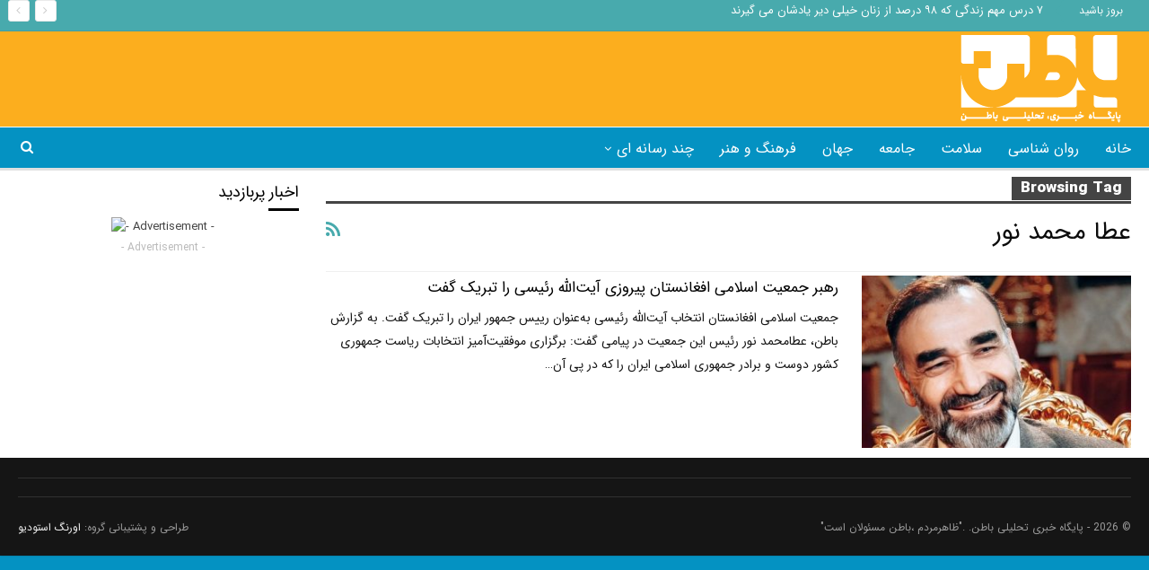

--- FILE ---
content_type: text/html; charset=UTF-8
request_url: https://baten.ir/tag/%D8%B9%D8%B7%D8%A7-%D9%85%D8%AD%D9%85%D8%AF-%D9%86%D9%88%D8%B1/
body_size: 12063
content:
	<!DOCTYPE html>
		<!--[if IE 8]>
	<html class="ie ie8" dir="rtl" lang="fa-IR"> <![endif]-->
	<!--[if IE 9]>
	<html class="ie ie9" dir="rtl" lang="fa-IR"> <![endif]-->
	<!--[if gt IE 9]><!-->
<html dir="rtl" lang="fa-IR"> <!--<![endif]-->
	<head>
				<meta charset="UTF-8">
		<meta http-equiv="X-UA-Compatible" content="IE=edge">
		<meta name="viewport" content="width=device-width, initial-scale=1.0">
		<link rel="pingback" href="https://baten.ir/xmlrpc.php"/>

		<title>عطا محمد نور &#8211; پایگاه خبری تحلیلی باطن</title>
<meta name='robots' content='max-image-preview:large' />

<!-- Better Open Graph, Schema.org & Twitter Integration -->
<meta property="og:locale" content="fa_ir"/>
<meta property="og:site_name" content="پایگاه خبری تحلیلی باطن"/>
<meta property="og:url" content="https://baten.ir/tag/%D8%B9%D8%B7%D8%A7-%D9%85%D8%AD%D9%85%D8%AF-%D9%86%D9%88%D8%B1/"/>
<meta property="og:title" content="بایگانی‌ها"/>
<meta property="og:type" content="website"/>
<meta name="twitter:card" content="summary"/>
<meta name="twitter:url" content="https://baten.ir/tag/%D8%B9%D8%B7%D8%A7-%D9%85%D8%AD%D9%85%D8%AF-%D9%86%D9%88%D8%B1/"/>
<meta name="twitter:title" content="بایگانی‌ها"/>
<!-- / Better Open Graph, Schema.org & Twitter Integration. -->
<link rel="alternate" type="application/rss+xml" title="پایگاه خبری تحلیلی باطن &raquo; خوراک" href="https://baten.ir/feed/" />
<link rel="alternate" type="application/rss+xml" title="پایگاه خبری تحلیلی باطن &raquo; خوراک دیدگاه‌ها" href="https://baten.ir/comments/feed/" />
<link rel="alternate" type="application/rss+xml" title="پایگاه خبری تحلیلی باطن &raquo; عطا محمد نور خوراک برچسب" href="https://baten.ir/tag/%d8%b9%d8%b7%d8%a7-%d9%85%d8%ad%d9%85%d8%af-%d9%86%d9%88%d8%b1/feed/" />
<style id='wp-img-auto-sizes-contain-inline-css' type='text/css'>
img:is([sizes=auto i],[sizes^="auto," i]){contain-intrinsic-size:3000px 1500px}
/*# sourceURL=wp-img-auto-sizes-contain-inline-css */
</style>
<style id='wp-emoji-styles-inline-css' type='text/css'>

	img.wp-smiley, img.emoji {
		display: inline !important;
		border: none !important;
		box-shadow: none !important;
		height: 1em !important;
		width: 1em !important;
		margin: 0 0.07em !important;
		vertical-align: -0.1em !important;
		background: none !important;
		padding: 0 !important;
	}
/*# sourceURL=wp-emoji-styles-inline-css */
</style>
<style id='wp-block-library-inline-css' type='text/css'>
:root{--wp-block-synced-color:#7a00df;--wp-block-synced-color--rgb:122,0,223;--wp-bound-block-color:var(--wp-block-synced-color);--wp-editor-canvas-background:#ddd;--wp-admin-theme-color:#007cba;--wp-admin-theme-color--rgb:0,124,186;--wp-admin-theme-color-darker-10:#006ba1;--wp-admin-theme-color-darker-10--rgb:0,107,160.5;--wp-admin-theme-color-darker-20:#005a87;--wp-admin-theme-color-darker-20--rgb:0,90,135;--wp-admin-border-width-focus:2px}@media (min-resolution:192dpi){:root{--wp-admin-border-width-focus:1.5px}}.wp-element-button{cursor:pointer}:root .has-very-light-gray-background-color{background-color:#eee}:root .has-very-dark-gray-background-color{background-color:#313131}:root .has-very-light-gray-color{color:#eee}:root .has-very-dark-gray-color{color:#313131}:root .has-vivid-green-cyan-to-vivid-cyan-blue-gradient-background{background:linear-gradient(135deg,#00d084,#0693e3)}:root .has-purple-crush-gradient-background{background:linear-gradient(135deg,#34e2e4,#4721fb 50%,#ab1dfe)}:root .has-hazy-dawn-gradient-background{background:linear-gradient(135deg,#faaca8,#dad0ec)}:root .has-subdued-olive-gradient-background{background:linear-gradient(135deg,#fafae1,#67a671)}:root .has-atomic-cream-gradient-background{background:linear-gradient(135deg,#fdd79a,#004a59)}:root .has-nightshade-gradient-background{background:linear-gradient(135deg,#330968,#31cdcf)}:root .has-midnight-gradient-background{background:linear-gradient(135deg,#020381,#2874fc)}:root{--wp--preset--font-size--normal:16px;--wp--preset--font-size--huge:42px}.has-regular-font-size{font-size:1em}.has-larger-font-size{font-size:2.625em}.has-normal-font-size{font-size:var(--wp--preset--font-size--normal)}.has-huge-font-size{font-size:var(--wp--preset--font-size--huge)}.has-text-align-center{text-align:center}.has-text-align-left{text-align:left}.has-text-align-right{text-align:right}.has-fit-text{white-space:nowrap!important}#end-resizable-editor-section{display:none}.aligncenter{clear:both}.items-justified-left{justify-content:flex-start}.items-justified-center{justify-content:center}.items-justified-right{justify-content:flex-end}.items-justified-space-between{justify-content:space-between}.screen-reader-text{border:0;clip-path:inset(50%);height:1px;margin:-1px;overflow:hidden;padding:0;position:absolute;width:1px;word-wrap:normal!important}.screen-reader-text:focus{background-color:#ddd;clip-path:none;color:#444;display:block;font-size:1em;height:auto;left:5px;line-height:normal;padding:15px 23px 14px;text-decoration:none;top:5px;width:auto;z-index:100000}html :where(.has-border-color){border-style:solid}html :where([style*=border-top-color]){border-top-style:solid}html :where([style*=border-right-color]){border-right-style:solid}html :where([style*=border-bottom-color]){border-bottom-style:solid}html :where([style*=border-left-color]){border-left-style:solid}html :where([style*=border-width]){border-style:solid}html :where([style*=border-top-width]){border-top-style:solid}html :where([style*=border-right-width]){border-right-style:solid}html :where([style*=border-bottom-width]){border-bottom-style:solid}html :where([style*=border-left-width]){border-left-style:solid}html :where(img[class*=wp-image-]){height:auto;max-width:100%}:where(figure){margin:0 0 1em}html :where(.is-position-sticky){--wp-admin--admin-bar--position-offset:var(--wp-admin--admin-bar--height,0px)}@media screen and (max-width:600px){html :where(.is-position-sticky){--wp-admin--admin-bar--position-offset:0px}}

/*# sourceURL=wp-block-library-inline-css */
</style><style id='global-styles-inline-css' type='text/css'>
:root{--wp--preset--aspect-ratio--square: 1;--wp--preset--aspect-ratio--4-3: 4/3;--wp--preset--aspect-ratio--3-4: 3/4;--wp--preset--aspect-ratio--3-2: 3/2;--wp--preset--aspect-ratio--2-3: 2/3;--wp--preset--aspect-ratio--16-9: 16/9;--wp--preset--aspect-ratio--9-16: 9/16;--wp--preset--color--black: #000000;--wp--preset--color--cyan-bluish-gray: #abb8c3;--wp--preset--color--white: #ffffff;--wp--preset--color--pale-pink: #f78da7;--wp--preset--color--vivid-red: #cf2e2e;--wp--preset--color--luminous-vivid-orange: #ff6900;--wp--preset--color--luminous-vivid-amber: #fcb900;--wp--preset--color--light-green-cyan: #7bdcb5;--wp--preset--color--vivid-green-cyan: #00d084;--wp--preset--color--pale-cyan-blue: #8ed1fc;--wp--preset--color--vivid-cyan-blue: #0693e3;--wp--preset--color--vivid-purple: #9b51e0;--wp--preset--gradient--vivid-cyan-blue-to-vivid-purple: linear-gradient(135deg,rgb(6,147,227) 0%,rgb(155,81,224) 100%);--wp--preset--gradient--light-green-cyan-to-vivid-green-cyan: linear-gradient(135deg,rgb(122,220,180) 0%,rgb(0,208,130) 100%);--wp--preset--gradient--luminous-vivid-amber-to-luminous-vivid-orange: linear-gradient(135deg,rgb(252,185,0) 0%,rgb(255,105,0) 100%);--wp--preset--gradient--luminous-vivid-orange-to-vivid-red: linear-gradient(135deg,rgb(255,105,0) 0%,rgb(207,46,46) 100%);--wp--preset--gradient--very-light-gray-to-cyan-bluish-gray: linear-gradient(135deg,rgb(238,238,238) 0%,rgb(169,184,195) 100%);--wp--preset--gradient--cool-to-warm-spectrum: linear-gradient(135deg,rgb(74,234,220) 0%,rgb(151,120,209) 20%,rgb(207,42,186) 40%,rgb(238,44,130) 60%,rgb(251,105,98) 80%,rgb(254,248,76) 100%);--wp--preset--gradient--blush-light-purple: linear-gradient(135deg,rgb(255,206,236) 0%,rgb(152,150,240) 100%);--wp--preset--gradient--blush-bordeaux: linear-gradient(135deg,rgb(254,205,165) 0%,rgb(254,45,45) 50%,rgb(107,0,62) 100%);--wp--preset--gradient--luminous-dusk: linear-gradient(135deg,rgb(255,203,112) 0%,rgb(199,81,192) 50%,rgb(65,88,208) 100%);--wp--preset--gradient--pale-ocean: linear-gradient(135deg,rgb(255,245,203) 0%,rgb(182,227,212) 50%,rgb(51,167,181) 100%);--wp--preset--gradient--electric-grass: linear-gradient(135deg,rgb(202,248,128) 0%,rgb(113,206,126) 100%);--wp--preset--gradient--midnight: linear-gradient(135deg,rgb(2,3,129) 0%,rgb(40,116,252) 100%);--wp--preset--font-size--small: 13px;--wp--preset--font-size--medium: 20px;--wp--preset--font-size--large: 36px;--wp--preset--font-size--x-large: 42px;--wp--preset--spacing--20: 0.44rem;--wp--preset--spacing--30: 0.67rem;--wp--preset--spacing--40: 1rem;--wp--preset--spacing--50: 1.5rem;--wp--preset--spacing--60: 2.25rem;--wp--preset--spacing--70: 3.38rem;--wp--preset--spacing--80: 5.06rem;--wp--preset--shadow--natural: 6px 6px 9px rgba(0, 0, 0, 0.2);--wp--preset--shadow--deep: 12px 12px 50px rgba(0, 0, 0, 0.4);--wp--preset--shadow--sharp: 6px 6px 0px rgba(0, 0, 0, 0.2);--wp--preset--shadow--outlined: 6px 6px 0px -3px rgb(255, 255, 255), 6px 6px rgb(0, 0, 0);--wp--preset--shadow--crisp: 6px 6px 0px rgb(0, 0, 0);}:where(.is-layout-flex){gap: 0.5em;}:where(.is-layout-grid){gap: 0.5em;}body .is-layout-flex{display: flex;}.is-layout-flex{flex-wrap: wrap;align-items: center;}.is-layout-flex > :is(*, div){margin: 0;}body .is-layout-grid{display: grid;}.is-layout-grid > :is(*, div){margin: 0;}:where(.wp-block-columns.is-layout-flex){gap: 2em;}:where(.wp-block-columns.is-layout-grid){gap: 2em;}:where(.wp-block-post-template.is-layout-flex){gap: 1.25em;}:where(.wp-block-post-template.is-layout-grid){gap: 1.25em;}.has-black-color{color: var(--wp--preset--color--black) !important;}.has-cyan-bluish-gray-color{color: var(--wp--preset--color--cyan-bluish-gray) !important;}.has-white-color{color: var(--wp--preset--color--white) !important;}.has-pale-pink-color{color: var(--wp--preset--color--pale-pink) !important;}.has-vivid-red-color{color: var(--wp--preset--color--vivid-red) !important;}.has-luminous-vivid-orange-color{color: var(--wp--preset--color--luminous-vivid-orange) !important;}.has-luminous-vivid-amber-color{color: var(--wp--preset--color--luminous-vivid-amber) !important;}.has-light-green-cyan-color{color: var(--wp--preset--color--light-green-cyan) !important;}.has-vivid-green-cyan-color{color: var(--wp--preset--color--vivid-green-cyan) !important;}.has-pale-cyan-blue-color{color: var(--wp--preset--color--pale-cyan-blue) !important;}.has-vivid-cyan-blue-color{color: var(--wp--preset--color--vivid-cyan-blue) !important;}.has-vivid-purple-color{color: var(--wp--preset--color--vivid-purple) !important;}.has-black-background-color{background-color: var(--wp--preset--color--black) !important;}.has-cyan-bluish-gray-background-color{background-color: var(--wp--preset--color--cyan-bluish-gray) !important;}.has-white-background-color{background-color: var(--wp--preset--color--white) !important;}.has-pale-pink-background-color{background-color: var(--wp--preset--color--pale-pink) !important;}.has-vivid-red-background-color{background-color: var(--wp--preset--color--vivid-red) !important;}.has-luminous-vivid-orange-background-color{background-color: var(--wp--preset--color--luminous-vivid-orange) !important;}.has-luminous-vivid-amber-background-color{background-color: var(--wp--preset--color--luminous-vivid-amber) !important;}.has-light-green-cyan-background-color{background-color: var(--wp--preset--color--light-green-cyan) !important;}.has-vivid-green-cyan-background-color{background-color: var(--wp--preset--color--vivid-green-cyan) !important;}.has-pale-cyan-blue-background-color{background-color: var(--wp--preset--color--pale-cyan-blue) !important;}.has-vivid-cyan-blue-background-color{background-color: var(--wp--preset--color--vivid-cyan-blue) !important;}.has-vivid-purple-background-color{background-color: var(--wp--preset--color--vivid-purple) !important;}.has-black-border-color{border-color: var(--wp--preset--color--black) !important;}.has-cyan-bluish-gray-border-color{border-color: var(--wp--preset--color--cyan-bluish-gray) !important;}.has-white-border-color{border-color: var(--wp--preset--color--white) !important;}.has-pale-pink-border-color{border-color: var(--wp--preset--color--pale-pink) !important;}.has-vivid-red-border-color{border-color: var(--wp--preset--color--vivid-red) !important;}.has-luminous-vivid-orange-border-color{border-color: var(--wp--preset--color--luminous-vivid-orange) !important;}.has-luminous-vivid-amber-border-color{border-color: var(--wp--preset--color--luminous-vivid-amber) !important;}.has-light-green-cyan-border-color{border-color: var(--wp--preset--color--light-green-cyan) !important;}.has-vivid-green-cyan-border-color{border-color: var(--wp--preset--color--vivid-green-cyan) !important;}.has-pale-cyan-blue-border-color{border-color: var(--wp--preset--color--pale-cyan-blue) !important;}.has-vivid-cyan-blue-border-color{border-color: var(--wp--preset--color--vivid-cyan-blue) !important;}.has-vivid-purple-border-color{border-color: var(--wp--preset--color--vivid-purple) !important;}.has-vivid-cyan-blue-to-vivid-purple-gradient-background{background: var(--wp--preset--gradient--vivid-cyan-blue-to-vivid-purple) !important;}.has-light-green-cyan-to-vivid-green-cyan-gradient-background{background: var(--wp--preset--gradient--light-green-cyan-to-vivid-green-cyan) !important;}.has-luminous-vivid-amber-to-luminous-vivid-orange-gradient-background{background: var(--wp--preset--gradient--luminous-vivid-amber-to-luminous-vivid-orange) !important;}.has-luminous-vivid-orange-to-vivid-red-gradient-background{background: var(--wp--preset--gradient--luminous-vivid-orange-to-vivid-red) !important;}.has-very-light-gray-to-cyan-bluish-gray-gradient-background{background: var(--wp--preset--gradient--very-light-gray-to-cyan-bluish-gray) !important;}.has-cool-to-warm-spectrum-gradient-background{background: var(--wp--preset--gradient--cool-to-warm-spectrum) !important;}.has-blush-light-purple-gradient-background{background: var(--wp--preset--gradient--blush-light-purple) !important;}.has-blush-bordeaux-gradient-background{background: var(--wp--preset--gradient--blush-bordeaux) !important;}.has-luminous-dusk-gradient-background{background: var(--wp--preset--gradient--luminous-dusk) !important;}.has-pale-ocean-gradient-background{background: var(--wp--preset--gradient--pale-ocean) !important;}.has-electric-grass-gradient-background{background: var(--wp--preset--gradient--electric-grass) !important;}.has-midnight-gradient-background{background: var(--wp--preset--gradient--midnight) !important;}.has-small-font-size{font-size: var(--wp--preset--font-size--small) !important;}.has-medium-font-size{font-size: var(--wp--preset--font-size--medium) !important;}.has-large-font-size{font-size: var(--wp--preset--font-size--large) !important;}.has-x-large-font-size{font-size: var(--wp--preset--font-size--x-large) !important;}
/*# sourceURL=global-styles-inline-css */
</style>

<style id='classic-theme-styles-inline-css' type='text/css'>
/*! This file is auto-generated */
.wp-block-button__link{color:#fff;background-color:#32373c;border-radius:9999px;box-shadow:none;text-decoration:none;padding:calc(.667em + 2px) calc(1.333em + 2px);font-size:1.125em}.wp-block-file__button{background:#32373c;color:#fff;text-decoration:none}
/*# sourceURL=/wp-includes/css/classic-themes.min.css */
</style>
<style id='akismet-widget-style-inline-css' type='text/css'>

			.a-stats {
				--akismet-color-mid-green: #357b49;
				--akismet-color-white: #fff;
				--akismet-color-light-grey: #f6f7f7;

				max-width: 350px;
				width: auto;
			}

			.a-stats * {
				all: unset;
				box-sizing: border-box;
			}

			.a-stats strong {
				font-weight: 600;
			}

			.a-stats a.a-stats__link,
			.a-stats a.a-stats__link:visited,
			.a-stats a.a-stats__link:active {
				background: var(--akismet-color-mid-green);
				border: none;
				box-shadow: none;
				border-radius: 8px;
				color: var(--akismet-color-white);
				cursor: pointer;
				display: block;
				font-family: -apple-system, BlinkMacSystemFont, 'Segoe UI', 'Roboto', 'Oxygen-Sans', 'Ubuntu', 'Cantarell', 'Helvetica Neue', sans-serif;
				font-weight: 500;
				padding: 12px;
				text-align: center;
				text-decoration: none;
				transition: all 0.2s ease;
			}

			/* Extra specificity to deal with TwentyTwentyOne focus style */
			.widget .a-stats a.a-stats__link:focus {
				background: var(--akismet-color-mid-green);
				color: var(--akismet-color-white);
				text-decoration: none;
			}

			.a-stats a.a-stats__link:hover {
				filter: brightness(110%);
				box-shadow: 0 4px 12px rgba(0, 0, 0, 0.06), 0 0 2px rgba(0, 0, 0, 0.16);
			}

			.a-stats .count {
				color: var(--akismet-color-white);
				display: block;
				font-size: 1.5em;
				line-height: 1.4;
				padding: 0 13px;
				white-space: nowrap;
			}
		
/*# sourceURL=akismet-widget-style-inline-css */
</style>
<script type="text/javascript" src="https://baten.ir/wp-includes/js/jquery/jquery.min.js?ver=3.7.1" id="jquery-core-js"></script>
<script type="text/javascript" src="https://baten.ir/wp-includes/js/jquery/jquery-migrate.min.js?ver=3.4.1" id="jquery-migrate-js"></script>
<link rel="https://api.w.org/" href="https://baten.ir/wp-json/" /><link rel="alternate" title="JSON" type="application/json" href="https://baten.ir/wp-json/wp/v2/tags/1637" /><link rel="EditURI" type="application/rsd+xml" title="RSD" href="https://baten.ir/xmlrpc.php?rsd" />
<meta name="generator" content="WordPress 6.9" />
			<link rel="amphtml" href="https://baten.ir/amp/tag/%D8%B9%D8%B7%D8%A7-%D9%85%D8%AD%D9%85%D8%AF-%D9%86%D9%88%D8%B1/"/>
			<meta name="google-site-verification" content="g5MwkycrX9lJLZ3JH-vkFy3Pjgxf2XZg1U23okvIoJ8" />			<link rel="shortcut icon" href="https://baten.ir/wp-content/uploads/2021/04/baten-favicon.png"><meta name="generator" content="Powered by WPBakery Page Builder - drag and drop page builder for WordPress."/>
<script type="application/ld+json">{
    "@context": "http://schema.org/",
    "@type": "Organization",
    "@id": "#organization",
    "logo": {
        "@type": "ImageObject",
        "url": "https://baten.ir/wp-content/uploads/2021/04/baten.png"
    },
    "url": "https://baten.ir/",
    "name": "\u067e\u0627\u06cc\u06af\u0627\u0647 \u062e\u0628\u0631\u06cc \u062a\u062d\u0644\u06cc\u0644\u06cc \u0628\u0627\u0637\u0646",
    "description": ""
}</script>
<script type="application/ld+json">{
    "@context": "http://schema.org/",
    "@type": "WebSite",
    "name": "\u067e\u0627\u06cc\u06af\u0627\u0647 \u062e\u0628\u0631\u06cc \u062a\u062d\u0644\u06cc\u0644\u06cc \u0628\u0627\u0637\u0646",
    "alternateName": "",
    "url": "https://baten.ir/"
}</script>
<link rel='stylesheet' id='better-playlist' href='https://baten.ir/wp-content/plugins/better-playlist/css/better-playlist-rtl.min.css' type='text/css' media='all' />
<link rel='stylesheet' id='bf-slick' href='https://baten.ir/wp-content/themes/baten/includes/libs/better-framework/assets/css/slick.min.css' type='text/css' media='all' />
<link rel='stylesheet' id='bs-icons' href='https://baten.ir/wp-content/themes/baten/includes/libs/better-framework/assets/css/bs-icons.css' type='text/css' media='all' />
<link rel='stylesheet' id='blockquote-pack-pro' href='https://baten.ir/wp-content/plugins/blockquote-pack-pro/css/blockquote-pack.min.css' type='text/css' media='all' />
<link rel='stylesheet' id='blockquote-pack-rtl' href='https://baten.ir/wp-content/plugins/blockquote-pack-pro/css/blockquote-pack-rtl.min.css' type='text/css' media='all' />
<link rel='stylesheet' id='smart-lists-pack-pro' href='https://baten.ir/wp-content/plugins/smart-lists-pack-pro/css/smart-lists-pack.min.css' type='text/css' media='all' />
<link rel='stylesheet' id='smart-lists-pack-rtl' href='https://baten.ir/wp-content/plugins/smart-lists-pack-pro/css/smart-lists-pack-rtl.min.css' type='text/css' media='all' />
<link rel='stylesheet' id='pretty-photo' href='https://baten.ir/wp-content/themes/baten/includes/libs/better-framework/assets/css/pretty-photo.min.css' type='text/css' media='all' />
<link rel='stylesheet' id='theme-libs' href='https://baten.ir/wp-content/themes/baten/css/theme-libs.min.css' type='text/css' media='all' />
<link rel='stylesheet' id='fontawesome' href='https://baten.ir/wp-content/themes/baten/includes/libs/better-framework/assets/css/font-awesome.min.css' type='text/css' media='all' />
<link rel='stylesheet' id='publisher' href='https://baten.ir/wp-content/themes/baten/style-7.11.0.min.css' type='text/css' media='all' />
<link rel='stylesheet' id='publisher-rtl' href='https://baten.ir/wp-content/themes/baten/rtl.min.css' type='text/css' media='all' />
<link rel='stylesheet' id='vc-rtl-grid' href='https://baten.ir/wp-content/themes/baten//css/vc-rtl-grid.min.css' type='text/css' media='all' />
<link rel='stylesheet' id='publisher-theme-newspaper-daily' href='https://baten.ir/wp-content/themes/baten/includes/styles/newspaper-daily/style.min.css' type='text/css' media='all' />
<link rel='stylesheet' id='7.11.0-1747726144' href='https://baten.ir/wp-content/bs-booster-cache/e298b9b0c0629688f89e5956267718ad.css' type='text/css' media='all' />
<link rel="icon" href="https://baten.ir/wp-content/uploads/2021/04/cropped-cropped-baten-favicon-32x32.png" sizes="32x32" />
<link rel="icon" href="https://baten.ir/wp-content/uploads/2021/04/cropped-cropped-baten-favicon-192x192.png" sizes="192x192" />
<link rel="apple-touch-icon" href="https://baten.ir/wp-content/uploads/2021/04/cropped-cropped-baten-favicon-180x180.png" />
<meta name="msapplication-TileImage" content="https://baten.ir/wp-content/uploads/2021/04/cropped-cropped-baten-favicon-270x270.png" />

<!-- BetterFramework Head Inline CSS -->
<style>
.site-header.header-style-2 .header-inner {
    padding: 3px 0;
}
.listing-item-tb-3 .img-holder {
    width: 77px;
    margin-right: 0;
    float: right;
    width: 50px;
    height:50px;
    position: relative;
    overflow: hidden;
    border-radius: 50%;
}
listing-item-tb-3 .featured {
    margin-right: 0px;
    float: right;
    margin-left: auto;
}
.listing-item-tb-3 .featured {
    margin-right: 15px;
    float: right;
    margin-left: auto;
}
.post-template-14 .single-post-title {
    font-size: 26px;
}
.better-newsticker ul.news-list li a {
    color: #ffffff;
}
.topbar {
    height: 35px!important;
}
.topbar .section-links {
    float: left;
    margin: -10px;
}
.rh-header .logo-container.rh-img-logo {
    font-size: 0;
    background-color: red;
}

</style>
<!-- /BetterFramework Head Inline CSS-->
<noscript><style> .wpb_animate_when_almost_visible { opacity: 1; }</style></noscript>	</head>

<body class="rtl archive tag tag-1637 wp-theme-baten bs-theme bs-publisher bs-publisher-newspaper-daily active-light-box bs-vc-rtl-grid close-rh page-layout-2-col page-layout-2-col-right boxed active-sticky-sidebar main-menu-sticky-smart main-menu-full-width active-ajax-search  wpb-js-composer js-comp-ver-6.7.0 vc_responsive bs-ll-a" dir="rtl">
		<div class="main-wrap content-main-wrap">
			<header id="header" class="site-header header-style-2 full-width" itemscope="itemscope" itemtype="https://schema.org/WPHeader">

		<section class="topbar topbar-style-2 hidden-xs hidden-xs">
	<div class="content-wrap">
		<div class="container">

			<div class="topbar-inner clearfix">

				
				<div class="section-menu">
						<div id="newsticker-971510774" class="better-newsticker "
	     data-speed="12000">
		<p class="heading ">بروز باشید</p>
		<ul class="news-list">
								<li>
						<a class="limit-line" href="https://baten.ir/2024/06/03/%db%b7-%d8%af%d8%b1%d8%b3-%d9%85%d9%87%d9%85-%d8%b2%d9%86%d8%af%da%af%db%8c-%da%a9%d9%87-%db%b9%db%b8-%d8%af%d8%b1%d8%b5%d8%af-%d8%a7%d8%b2-%d8%b2%d9%86%d8%a7%d9%86-%d8%ae%db%8c%d9%84%db%8c-%d8%af/">
							۷ درس مهم زندگی که ۹۸ درصد از زنان خیلی دیر یادشان می گیرند						</a>
					</li>
										<li>
						<a class="limit-line" href="https://baten.ir/2024/06/03/%d8%ae%d9%88%d8%a7%d8%b5-%d8%b2%d8%b9%d9%81%d8%b1%d8%a7%d9%86-%d8%a8%d8%b1%d8%a7%db%8c-%da%a9%d9%85%da%a9-%d8%a8%d9%87-%d8%aa%d8%b3%da%a9%db%8c%d9%86-%d8%b9%d9%84%d8%a7%d8%a6%d9%85-%d8%a7%d9%81%d8%b3/">
							خواص زعفران برای کمک به تسکین علائم افسردگی						</a>
					</li>
										<li>
						<a class="limit-line" href="https://baten.ir/2024/05/16/%d8%a2%db%8c%d8%a7-%d9%84%d8%a8%d8%ae%d9%86%d8%af-%d8%b3%d8%a7%d8%ae%d8%aa%da%af%db%8c-%d9%85%d8%a7-%d8%b1%d8%a7-%d8%ae%d9%88%d8%b4%d8%ad%d8%a7%d9%84%d8%aa%d8%b1-%d9%85%db%8c-%da%a9%d9%86/">
							آیا لبخند ساختگی ما را خوشحال‌تر می کند؟						</a>
					</li>
										<li>
						<a class="limit-line" href="https://baten.ir/2024/05/16/%d8%a8%d8%a7%d9%88%d8%b1%d9%87%d8%a7%db%8c-%d8%ba%d9%84%d8%b7-%d8%af%d8%b1-%d9%85%d9%88%d8%b1%d8%af-%d8%af%d9%86%d8%af%d8%a7%d9%86-%d8%b9%d9%82%d9%84/">
							باورهای غلط در مورد دندان عقل						</a>
					</li>
										<li>
						<a class="limit-line" href="https://baten.ir/2024/04/25/7-%d8%ac%d8%a7%db%8c%db%8c-%da%a9%d9%87-%d8%a8%d8%a7%db%8c%d8%af-%d9%86%d9%87-%d8%a8%da%af%d9%88%db%8c%db%8c%d8%af/">
							7 جایی که باید «نه» بگویید						</a>
					</li>
										<li>
						<a class="limit-line" href="https://baten.ir/2024/04/25/%da%a9%d9%88%d8%af%da%a9%d8%a7%d9%86-%da%a9%d8%af%d8%a7%d9%85-%d9%86%d9%88%d8%b4%db%8c%d8%af%d9%86%db%8c-%d9%87%d8%a7%db%8c-%d8%b5%d9%86%d8%b9%d8%aa%db%8c-%d8%b1%d8%a7-%d9%86%d8%a8%d8%a7%db%8c%d8%af/">
							کودکان کدام نوشیدنی های صنعتی را نباید بخورند؟						</a>
					</li>
										<li>
						<a class="limit-line" href="https://baten.ir/2024/04/18/%d8%a7%da%af%d8%b1-%d8%a7%db%8c%d9%86-%d9%86%d8%b4%d8%a7%d9%86%d9%87-%d9%87%d8%a7-%d8%b1%d8%a7-%d8%af%d8%a7%d8%b1%db%8c%d8%af-%d9%88%d8%b3%d9%88%d8%a7%d8%b3%db%8c-%d9%87%d8%b3%d8%aa%db%8c%d8%af/">
							اگر این نشانه ها را دارید وسواسی هستید						</a>
					</li>
										<li>
						<a class="limit-line" href="https://baten.ir/2024/04/17/%d8%a8%d9%87-%d8%a8%da%86%d9%87%d9%87%d8%a7%db%8c%d8%aa%d8%a7%d9%86-%d9%86%d9%88%d8%af%d9%84-%d9%86%d8%af%d9%87%db%8c%d8%af/">
							به بچه‌هایتان نودل ندهید!						</a>
					</li>
										<li>
						<a class="limit-line" href="https://baten.ir/2024/04/15/%d8%aa%da%a9%d9%86%db%8c%da%a9%db%8c-%d8%b3%d8%a7%d8%af%d9%87-%d8%a8%d8%b1%d8%a7%db%8c-%da%a9%d9%86%d8%aa%d8%b1%d9%84-%d8%b9%d8%b5%d8%a8%d8%a7%d9%86%db%8c%d8%aa/">
							تکنیکی ساده برای کنترل عصبانیت						</a>
					</li>
										<li>
						<a class="limit-line" href="https://baten.ir/2024/04/13/%d8%ae%d8%b7%d8%b1%d8%a7%d8%aa-%d8%a7%d8%b3%d8%aa%d9%81%d8%a7%d8%af%d9%87-%d8%a7%d8%b2-%da%af%d9%88%d8%b4%db%8c-%d9%87%d9%88%d8%b4%d9%85%d9%86%d8%af-%d8%af%d8%b1-%d8%b3%d8%b1%d9%88%db%8c%d8%b3-%d8%a8/">
							خطرات استفاده از گوشی هوشمند در سرویس بهداشتی						</a>
					</li>
							</ul>
	</div>
				</div>

			</div>
		</div>
	</div>
</section>
		<div class="header-inner">
			<div class="content-wrap">
				<div class="container">
					<div class="row">
						<div class="row-height">
							<div class="logo-col col-xs-12">
								<div class="col-inside">
									<div id="site-branding" class="site-branding">
	<p  id="site-title" class="logo h1 img-logo">
	<a href="https://baten.ir/" itemprop="url" rel="home">
					<img id="site-logo" src="https://baten.ir/wp-content/uploads/2021/04/baten.png"
			     alt="باطن"  />

			<span class="site-title">باطن - </span>
				</a>
</p>
</div><!-- .site-branding -->
								</div>
							</div>
													</div>
					</div>
				</div>
			</div>
		</div>

		<div id="menu-main" class="menu main-menu-wrapper show-search-item menu-actions-btn-width-1" role="navigation" itemscope="itemscope" itemtype="https://schema.org/SiteNavigationElement">
	<div class="main-menu-inner">
		<div class="content-wrap">
			<div class="container">

				<nav class="main-menu-container">
					<ul id="main-navigation" class="main-menu menu bsm-pure clearfix">
						<li id="menu-item-130" class="menu-item menu-item-type-post_type menu-item-object-page menu-item-home better-anim-fade menu-item-130"><a href="https://baten.ir/">خانه</a></li>
<li id="menu-item-26314" class="menu-item menu-item-type-taxonomy menu-item-object-category menu-term-4685 better-anim-fade menu-item-26314"><a href="https://baten.ir/category/%d8%b1%d9%88%d8%a7%d9%86-%d8%b4%d9%86%d8%a7%d8%b3%db%8c/">روان شناسی</a></li>
<li id="menu-item-26315" class="menu-item menu-item-type-taxonomy menu-item-object-category menu-term-1307 better-anim-fade menu-item-26315"><a href="https://baten.ir/category/%d8%b3%d9%84%d8%a7%d9%85%d8%aa/">سلامت</a></li>
<li id="menu-item-261" class="menu-item menu-item-type-taxonomy menu-item-object-category menu-term-26 better-anim-fade menu-item-261"><a href="https://baten.ir/category/%d8%ac%d8%a7%d9%85%d8%b9%d9%87/">جامعه</a></li>
<li id="menu-item-262" class="menu-item menu-item-type-taxonomy menu-item-object-category menu-term-24 better-anim-fade menu-item-262"><a href="https://baten.ir/category/%d8%ac%d9%87%d8%a7%d9%86/">جهان</a></li>
<li id="menu-item-267" class="menu-item menu-item-type-taxonomy menu-item-object-category menu-term-28 better-anim-fade menu-item-267"><a href="https://baten.ir/category/%d9%81%d8%b1%d9%87%d9%86%da%af-%d9%88-%d9%87%d9%86%d8%b1/">فرهنگ و هنر</a></li>
<li id="menu-item-263" class="menu-item menu-item-type-taxonomy menu-item-object-category menu-item-has-children menu-term-29 better-anim-fade menu-item-263"><a href="https://baten.ir/category/%da%86%d9%86%d8%af-%d8%b1%d8%b3%d8%a7%d9%86%d9%87-%d8%a7%db%8c/">چند رسانه ای</a>
<ul class="sub-menu">
	<li id="menu-item-1174" class="menu-item menu-item-type-taxonomy menu-item-object-category menu-term-198 better-anim-fade menu-item-1174"><a href="https://baten.ir/category/%da%86%d9%86%d8%af-%d8%b1%d8%b3%d8%a7%d9%86%d9%87-%d8%a7%db%8c/%d8%b9%da%a9%d8%b3/">عکس</a></li>
	<li id="menu-item-1175" class="menu-item menu-item-type-taxonomy menu-item-object-category menu-term-197 better-anim-fade menu-item-1175"><a href="https://baten.ir/category/%da%86%d9%86%d8%af-%d8%b1%d8%b3%d8%a7%d9%86%d9%87-%d8%a7%db%8c/%d9%88%db%8c%d8%af%d8%a6%d9%88/">ویدئو</a></li>
</ul>
</li>
					</ul><!-- #main-navigation -->
											<div class="menu-action-buttons width-1">
															<div class="search-container close">
									<span class="search-handler"><i class="fa fa-search"></i></span>

									<div class="search-box clearfix">
										<form role="search" method="get" class="search-form clearfix" action="https://baten.ir">
	<input type="search" class="search-field"
	       placeholder="جستجو..."
	       value="" name="s"
	       title="جستجو برای:"
	       autocomplete="off">
	<input type="submit" class="search-submit" value="جست و جو">
</form><!-- .search-form -->
									</div>
								</div>
														</div>
										</nav><!-- .main-menu-container -->

			</div>
		</div>
	</div>
</div><!-- .menu -->
	</header><!-- .header -->
	<div class="rh-header clearfix light deferred-block-exclude">
		<div class="rh-container clearfix">

			<div class="menu-container close">
				<span class="menu-handler"><span class="lines"></span></span>
			</div><!-- .menu-container -->

			<div class="logo-container rh-img-logo">
				<a href="https://baten.ir/" itemprop="url" rel="home">
											<img src="https://baten.ir/wp-content/uploads/2021/04/baten.png"
						     alt="پایگاه خبری تحلیلی باطن"  />				</a>
			</div><!-- .logo-container -->
		</div><!-- .rh-container -->
	</div><!-- .rh-header -->
<div class="content-wrap">
		<main id="content" class="content-container">

		<div class="container layout-2-col layout-2-col-1 layout-right-sidebar">
			<div class="row main-section">
										<div class="col-sm-8 content-column">
							<section class="archive-title tag-title with-action">
	<div class="pre-title"><span>Browsing Tag</span></div>

	<div class="actions-container">
		<a class="rss-link" href="https://baten.ir/tag/%d8%b9%d8%b7%d8%a7-%d9%85%d8%ad%d9%85%d8%af-%d9%86%d9%88%d8%b1/feed/"><i class="fa fa-rss"></i></a>
	</div>

	<h1 class="page-heading"><span class="h-title">عطا محمد نور</span></h1>

	</section>
	<div class="listing listing-blog listing-blog-5 clearfix ">
		<article class="post-7342 type-post format-standard has-post-thumbnail   listing-item listing-item-blog  listing-item-blog-5 main-term-24 bsw-9 ">
	<div class="item-inner clearfix">

					<div class="featured clearfix">
								<a  title="رهبر جمعیت اسلامی افغانستان پیروزی آیت‌الله رئیسی را تبریک گفت" data-src="https://baten.ir/wp-content/uploads/2021/06/1400032814483523523025614-4-357x210.jpg" data-bs-srcset="{&quot;baseurl&quot;:&quot;https:\/\/baten.ir\/wp-content\/uploads\/2021\/06\/&quot;,&quot;sizes&quot;:{&quot;210&quot;:&quot;1400032814483523523025614-4-210x136.jpg&quot;,&quot;279&quot;:&quot;1400032814483523523025614-4-279x220.jpg&quot;,&quot;357&quot;:&quot;1400032814483523523025614-4-357x210.jpg&quot;,&quot;679&quot;:&quot;1400032814483523523025614-4.jpg&quot;}}"						class="img-holder" href="https://baten.ir/2021/06/19/%d8%b1%d9%87%d8%a8%d8%b1-%d8%ac%d9%85%d8%b9%db%8c%d8%aa-%d8%a7%d8%b3%d9%84%d8%a7%d9%85%db%8c-%d8%a7%d9%81%d8%ba%d8%a7%d9%86%d8%b3%d8%aa%d8%a7%d9%86-%d9%be%db%8c%d8%b1%d9%88%d8%b2%db%8c-%d8%a2%db%8c/"></a>
							</div>
		<h2 class="title">		<a href="https://baten.ir/2021/06/19/%d8%b1%d9%87%d8%a8%d8%b1-%d8%ac%d9%85%d8%b9%db%8c%d8%aa-%d8%a7%d8%b3%d9%84%d8%a7%d9%85%db%8c-%d8%a7%d9%81%d8%ba%d8%a7%d9%86%d8%b3%d8%aa%d8%a7%d9%86-%d9%be%db%8c%d8%b1%d9%88%d8%b2%db%8c-%d8%a2%db%8c/" class="post-title post-url">
			رهبر جمعیت اسلامی افغانستان پیروزی آیت‌الله رئیسی را تبریک گفت		</a>
		</h2>			<div class="post-summary">
				جمعیت اسلامی افغانستان انتخاب آیت‌الله رئیسی به‌عنوان رییس جمهور ایران را تبریک گفت.

به گزارش باطن، عطامحمد نور رئیس این جمعیت در پیامی گفت: برگزاری موفقیت‌آمیز انتخابات ریاست جمهوری کشور دوست و برادر جمهوری اسلامی ایران را که در پی آن&hellip;			</div>
				</div>
	</article >
	</div>
							</div><!-- .content-column -->
												<div class="col-sm-4 sidebar-column sidebar-column-primary">
							<aside id="sidebar-primary-sidebar" class="sidebar" role="complementary" aria-label="سایدبار سایدبار اصلی" itemscope="itemscope" itemtype="https://schema.org/WPSideBar">
	<div id="bs-thumbnail-listing-1-2" class=" h-ni w-t primary-sidebar-widget widget widget_bs-thumbnail-listing-1"><div class=" bs-listing bs-listing-listing-thumbnail-1 bs-listing-single-tab pagination-animate">		<p class="section-heading sh-t5 sh-s1 main-term-none">

		
							<span class="h-text main-term-none main-link">
						 اخبار پربازدید					</span>
			
		
		</p>
		</div></div><div id="jyroqpimds-2" class=" h-ni w-nt primary-sidebar-widget widget widget_jyroqpimds"><div class="jyroqpimds  jyroqpimds-align-center jyroqpimds-column-1 jyroqpimds-clearfix no-bg-box-model"><div id="jyroqpimds-28-1276430265" class="jyroqpimds-container jyroqpimds-type-image " itemscope="" itemtype="https://schema.org/WPAdBlock" data-adid="28" data-type="image"><a itemprop="url" class="jyroqpimds-link" href="#" ><img class="jyroqpimds-image" src="http://188.212.22.167/~baten/wp-content/uploads/2021/04/newspaper-daily-ad-300x250-sidebar.jpg" alt="- Advertisement -" /></a><p class='jyroqpimds-caption jyroqpimds-caption-below'>- Advertisement -</p></div></div></div></aside>
						</div><!-- .primary-sidebar-column -->
									</div><!-- .main-section -->
		</div>

	</main><!-- main -->
	</div><!-- .content-wrap -->
	<footer id="site-footer" class="site-footer full-width">
				<div class="copy-footer">
			<div class="content-wrap">
				<div class="container">
						<div class="row">
		<div class="col-lg-12">
			<div id="menu-footer" class="menu footer-menu-wrapper" role="navigation" itemscope="itemscope" itemtype="https://schema.org/SiteNavigationElement">
				<nav class="footer-menu-container">
					<ul id="footer-navigation" class="footer-menu menu clearfix">
											</ul>
				</nav>
			</div>
		</div>
	</div>
					<div class="row footer-copy-row">
						<div class="copy-1 col-lg-6 col-md-6 col-sm-6 col-xs-12">
							© 2026 - پایگاه خبری تحلیلی باطن.   ."ظاهرمردم ،باطن مسئولان است"
						</div>
						<div class="copy-2 col-lg-6 col-md-6 col-sm-6 col-xs-12">
							طراحی و پشتیبانی گروه: <a href="http://owrangstudio.ir/">اورنگ استودیو</a>						</div>
					</div>
				</div>
			</div>
		</div>
	</footer><!-- .footer -->
		</div><!-- .main-wrap -->
			<span class="back-top"><i class="fa fa-arrow-up"></i></span>

<script type="speculationrules">
{"prefetch":[{"source":"document","where":{"and":[{"href_matches":"/*"},{"not":{"href_matches":["/wp-*.php","/wp-admin/*","/wp-content/uploads/*","/wp-content/*","/wp-content/plugins/*","/wp-content/themes/baten/*","/*\\?(.+)"]}},{"not":{"selector_matches":"a[rel~=\"nofollow\"]"}},{"not":{"selector_matches":".no-prefetch, .no-prefetch a"}}]},"eagerness":"conservative"}]}
</script>
<!-- Global site tag (gtag.js) - Google Analytics -->
<script async src="https://www.googletagmanager.com/gtag/js?id=UA-199987789-1"></script>
<script>
  window.dataLayer = window.dataLayer || [];
  function gtag(){dataLayer.push(arguments);}
  gtag('js', new Date());

  gtag('config', 'UA-199987789-1');
</script>
<script type="text/javascript" id="publisher-theme-pagination-js-extra">
/* <![CDATA[ */
var bs_pagination_loc = {"loading":"\u003Cdiv class=\"bs-loading\"\u003E\u003Cdiv\u003E\u003C/div\u003E\u003Cdiv\u003E\u003C/div\u003E\u003Cdiv\u003E\u003C/div\u003E\u003Cdiv\u003E\u003C/div\u003E\u003Cdiv\u003E\u003C/div\u003E\u003Cdiv\u003E\u003C/div\u003E\u003Cdiv\u003E\u003C/div\u003E\u003Cdiv\u003E\u003C/div\u003E\u003Cdiv\u003E\u003C/div\u003E\u003C/div\u003E"};
//# sourceURL=publisher-theme-pagination-js-extra
/* ]]> */
</script>
<script type="text/javascript" id="smart-lists-pack-pro-js-extra">
/* <![CDATA[ */
var bs_smart_lists_loc = {"translations":{"nav_next":"Next","nav_prev":"Prev","trans_x_of_y":"%1$s of %2$s","trans_page_x_of_y":"Page %1$s of %2$s"}};
//# sourceURL=smart-lists-pack-pro-js-extra
/* ]]> */
</script>
<script type="text/javascript" id="publisher-js-extra">
/* <![CDATA[ */
var publisher_theme_global_loc = {"page":{"boxed":"boxed"},"header":{"style":"style-2","boxed":"full-width"},"ajax_url":"https://baten.ir/wp-admin/admin-ajax.php","loading":"\u003Cdiv class=\"bs-loading\"\u003E\u003Cdiv\u003E\u003C/div\u003E\u003Cdiv\u003E\u003C/div\u003E\u003Cdiv\u003E\u003C/div\u003E\u003Cdiv\u003E\u003C/div\u003E\u003Cdiv\u003E\u003C/div\u003E\u003Cdiv\u003E\u003C/div\u003E\u003Cdiv\u003E\u003C/div\u003E\u003Cdiv\u003E\u003C/div\u003E\u003Cdiv\u003E\u003C/div\u003E\u003C/div\u003E","translations":{"tabs_all":"\u0647\u0645\u0647","tabs_more":"\u0628\u06cc\u0634\u062a\u0631","lightbox_expand":"Expand the image","lightbox_close":"Close"},"lightbox":{"not_classes":""},"main_menu":{"more_menu":"enable"},"top_menu":{"more_menu":"enable"},"skyscraper":{"sticky_gap":30,"sticky":true,"position":""},"share":{"more":true},"refresh_googletagads":"1","get_locale":"fa-IR","notification":{"subscribe_msg":"By clicking the subscribe button you will never miss the new articles!","subscribed_msg":"You're subscribed to notifications","subscribe_btn":"Subscribe","subscribed_btn":"Unsubscribe"}};
var publisher_theme_ajax_search_loc = {"ajax_url":"https://baten.ir/wp-admin/admin-ajax.php","previewMarkup":"\u003Cdiv class=\"ajax-search-results-wrapper ajax-search-no-product ajax-search-fullwidth\"\u003E\n\t\u003Cdiv class=\"ajax-search-results\"\u003E\n\t\t\u003Cdiv class=\"ajax-ajax-posts-list\"\u003E\n\t\t\t\u003Cdiv class=\"clean-title heading-typo\"\u003E\n\t\t\t\t\u003Cspan\u003E\u0627\u062e\u0628\u0627\u0631\u003C/span\u003E\n\t\t\t\u003C/div\u003E\n\t\t\t\u003Cdiv class=\"posts-lists\" data-section-name=\"posts\"\u003E\u003C/div\u003E\n\t\t\u003C/div\u003E\n\t\t\u003Cdiv class=\"ajax-taxonomy-list\"\u003E\n\t\t\t\u003Cdiv class=\"ajax-categories-columns\"\u003E\n\t\t\t\t\u003Cdiv class=\"clean-title heading-typo\"\u003E\n\t\t\t\t\t\u003Cspan\u003E\u062f\u0633\u062a\u0647\u200c\u0628\u0646\u062f\u06cc\u200c\u0647\u0627\u003C/span\u003E\n\t\t\t\t\u003C/div\u003E\n\t\t\t\t\u003Cdiv class=\"posts-lists\" data-section-name=\"categories\"\u003E\u003C/div\u003E\n\t\t\t\u003C/div\u003E\n\t\t\t\u003Cdiv class=\"ajax-tags-columns\"\u003E\n\t\t\t\t\u003Cdiv class=\"clean-title heading-typo\"\u003E\n\t\t\t\t\t\u003Cspan\u003E\u0628\u0631\u0686\u0633\u0628\u200c\u0647\u0627\u003C/span\u003E\n\t\t\t\t\u003C/div\u003E\n\t\t\t\t\u003Cdiv class=\"posts-lists\" data-section-name=\"tags\"\u003E\u003C/div\u003E\n\t\t\t\u003C/div\u003E\n\t\t\u003C/div\u003E\n\t\u003C/div\u003E\n\u003C/div\u003E","full_width":"1"};
//# sourceURL=publisher-js-extra
/* ]]> */
</script>
		<div class="rh-cover noscroll gr-4 no-login-icon" >
			<span class="rh-close"></span>
			<div class="rh-panel rh-pm">
				<div class="rh-p-h">
									</div>

				<div class="rh-p-b">
										<div class="rh-c-m clearfix"></div>

											<form role="search" method="get" class="search-form" action="https://baten.ir">
							<input type="search" class="search-field"
							       placeholder="جستجو..."
							       value="" name="s"
							       title="جستجو برای:"
							       autocomplete="off">
							<input type="submit" class="search-submit" value="">
						</form>
										</div>
			</div>
					</div>
		<script type="text/javascript" src="https://baten.ir/wp-content/plugins/better-adsmanager/js/advertising.min.js?ver=1.21.0" id="better-advertising-js"></script>
<script type="text/javascript" async="async" src="https://baten.ir/wp-content/bs-booster-cache/96ab7342324777d55eb90d8a0acd6d41.js?ver=6.9" id="bs-booster-js"></script>
<script id="wp-emoji-settings" type="application/json">
{"baseUrl":"https://s.w.org/images/core/emoji/17.0.2/72x72/","ext":".png","svgUrl":"https://s.w.org/images/core/emoji/17.0.2/svg/","svgExt":".svg","source":{"concatemoji":"https://baten.ir/wp-includes/js/wp-emoji-release.min.js?ver=6.9"}}
</script>
<script type="module">
/* <![CDATA[ */
/*! This file is auto-generated */
const a=JSON.parse(document.getElementById("wp-emoji-settings").textContent),o=(window._wpemojiSettings=a,"wpEmojiSettingsSupports"),s=["flag","emoji"];function i(e){try{var t={supportTests:e,timestamp:(new Date).valueOf()};sessionStorage.setItem(o,JSON.stringify(t))}catch(e){}}function c(e,t,n){e.clearRect(0,0,e.canvas.width,e.canvas.height),e.fillText(t,0,0);t=new Uint32Array(e.getImageData(0,0,e.canvas.width,e.canvas.height).data);e.clearRect(0,0,e.canvas.width,e.canvas.height),e.fillText(n,0,0);const a=new Uint32Array(e.getImageData(0,0,e.canvas.width,e.canvas.height).data);return t.every((e,t)=>e===a[t])}function p(e,t){e.clearRect(0,0,e.canvas.width,e.canvas.height),e.fillText(t,0,0);var n=e.getImageData(16,16,1,1);for(let e=0;e<n.data.length;e++)if(0!==n.data[e])return!1;return!0}function u(e,t,n,a){switch(t){case"flag":return n(e,"\ud83c\udff3\ufe0f\u200d\u26a7\ufe0f","\ud83c\udff3\ufe0f\u200b\u26a7\ufe0f")?!1:!n(e,"\ud83c\udde8\ud83c\uddf6","\ud83c\udde8\u200b\ud83c\uddf6")&&!n(e,"\ud83c\udff4\udb40\udc67\udb40\udc62\udb40\udc65\udb40\udc6e\udb40\udc67\udb40\udc7f","\ud83c\udff4\u200b\udb40\udc67\u200b\udb40\udc62\u200b\udb40\udc65\u200b\udb40\udc6e\u200b\udb40\udc67\u200b\udb40\udc7f");case"emoji":return!a(e,"\ud83e\u1fac8")}return!1}function f(e,t,n,a){let r;const o=(r="undefined"!=typeof WorkerGlobalScope&&self instanceof WorkerGlobalScope?new OffscreenCanvas(300,150):document.createElement("canvas")).getContext("2d",{willReadFrequently:!0}),s=(o.textBaseline="top",o.font="600 32px Arial",{});return e.forEach(e=>{s[e]=t(o,e,n,a)}),s}function r(e){var t=document.createElement("script");t.src=e,t.defer=!0,document.head.appendChild(t)}a.supports={everything:!0,everythingExceptFlag:!0},new Promise(t=>{let n=function(){try{var e=JSON.parse(sessionStorage.getItem(o));if("object"==typeof e&&"number"==typeof e.timestamp&&(new Date).valueOf()<e.timestamp+604800&&"object"==typeof e.supportTests)return e.supportTests}catch(e){}return null}();if(!n){if("undefined"!=typeof Worker&&"undefined"!=typeof OffscreenCanvas&&"undefined"!=typeof URL&&URL.createObjectURL&&"undefined"!=typeof Blob)try{var e="postMessage("+f.toString()+"("+[JSON.stringify(s),u.toString(),c.toString(),p.toString()].join(",")+"));",a=new Blob([e],{type:"text/javascript"});const r=new Worker(URL.createObjectURL(a),{name:"wpTestEmojiSupports"});return void(r.onmessage=e=>{i(n=e.data),r.terminate(),t(n)})}catch(e){}i(n=f(s,u,c,p))}t(n)}).then(e=>{for(const n in e)a.supports[n]=e[n],a.supports.everything=a.supports.everything&&a.supports[n],"flag"!==n&&(a.supports.everythingExceptFlag=a.supports.everythingExceptFlag&&a.supports[n]);var t;a.supports.everythingExceptFlag=a.supports.everythingExceptFlag&&!a.supports.flag,a.supports.everything||((t=a.source||{}).concatemoji?r(t.concatemoji):t.wpemoji&&t.twemoji&&(r(t.twemoji),r(t.wpemoji)))});
//# sourceURL=https://baten.ir/wp-includes/js/wp-emoji-loader.min.js
/* ]]> */
</script>

<script>
var jyroqpimds=function(t){"use strict";return{init:function(){0==jyroqpimds.ads_state()&&jyroqpimds.blocked_ads_fallback()},ads_state:function(){return void 0!==window.better_ads_adblock},blocked_ads_fallback:function(){var a=[];t(".jyroqpimds-container").each(function(){if("image"==t(this).data("type"))return 0;a.push({element_id:t(this).attr("id"),ad_id:t(this).data("adid")})}),a.length<1||jQuery.ajax({url:'https://baten.ir/wp-admin/admin-ajax.php',type:"POST",data:{action:"better_ads_manager_blocked_fallback",ads:a},success:function(a){var e=JSON.parse(a);t.each(e.ads,function(a,e){t("#"+e.element_id).html(e.code)})}})}}}(jQuery);jQuery(document).ready(function(){jyroqpimds.init()});

</script>

</body>
</html>

--- FILE ---
content_type: text/css
request_url: https://baten.ir/wp-content/bs-booster-cache/e298b9b0c0629688f89e5956267718ad.css
body_size: 6214
content:
@font-face{font-family:'Iran Sans - Regular';src:url("https://baten.ir/wp-content/themes/baten/includes/fonts/iransans/eot/IRANSansWeb.eot");src:url("https://baten.ir/wp-content/themes/baten/includes/fonts/iransans/eot/IRANSansWeb.eot?#iefix") format('embedded-opentype');src:url("https://baten.ir/wp-content/themes/baten/includes/fonts/iransans/woff2/IRANSansWeb.woff2") format('woff2'),url("https://baten.ir/wp-content/themes/baten/includes/fonts/iransans/woff/IRANSansWeb.woff") format('woff'),url("https://baten.ir/wp-content/themes/baten/includes/fonts/iransans/ttf/IRANSansWeb.ttf") format('truetype');font-weight:normal;font-style:normal}@font-face{font-family:'Iran Sans - Bold';src:url("https://baten.ir/wp-content/themes/baten/includes/fonts/iransans/eot/IRANSansWeb_Bold.eot");src:url("https://baten.ir/wp-content/themes/baten/includes/fonts/iransans/eot/IRANSansWeb_Bold.eot?#iefix") format('embedded-opentype');src:url("https://baten.ir/wp-content/themes/baten/includes/fonts/iransans/woff2/IRANSansWeb_Bold.woff2") format('woff2'),url("https://baten.ir/wp-content/themes/baten/includes/fonts/iransans/woff/IRANSansWeb_Bold.woff") format('woff'),url("https://baten.ir/wp-content/themes/baten/includes/fonts/iransans/ttf/IRANSansWeb_Bold.ttf") format('truetype');font-weight:normal;font-style:normal}@font-face{font-family:'Iran Sans - Black';src:url("https://baten.ir/wp-content/themes/baten/includes/fonts/iransans/eot/IRANSansWeb_Black.eot");src:url("https://baten.ir/wp-content/themes/baten/includes/fonts/iransans/eot/IRANSansWeb_Black.eot?#iefix") format('embedded-opentype');src:url("https://baten.ir/wp-content/themes/baten/includes/fonts/iransans/woff2/IRANSansWeb_Black.woff2") format('woff2'),url("https://baten.ir/wp-content/themes/baten/includes/fonts/iransans/woff/IRANSansWeb_Black.woff") format('woff'),url("https://baten.ir/wp-content/themes/baten/includes/fonts/iransans/ttf/IRANSansWeb_Black.ttf") format('truetype');font-weight:normal;font-style:normal}@font-face{font-family:'Iran Yekan - Bold';src:url("https://baten.ir/wp-content/themes/baten/includes/fonts/iranyekan/eot/iranyekanwebbold.eot");src:url("https://baten.ir/wp-content/themes/baten/includes/fonts/iranyekan/eot/iranyekanwebbold.eot?#iefix") format('embedded-opentype');src:url("https://baten.ir/wp-content/themes/baten/includes/fonts/iranyekan/woff/iranyekanwebbold.woff2") format('woff2'),url("https://baten.ir/wp-content/themes/baten/includes/fonts/iranyekan/woff/iranyekanwebbold.woff") format('woff'),url("https://baten.ir/wp-content/themes/baten/includes/fonts/iranyekan/ttf/iranyekanwebbold.ttf") format('truetype');font-weight:normal;font-style:normal} .jyroqpimds.jyroqpimds-before-header,.jyroqpimds.jyroqpimds-before-header:before{background-color:#f8f8f8}.jyroqpimds.jyroqpimds-before-header{padding-top:30px !important;padding-bottom:30px !important}.jyroqpimds.jyroqpimds-after-footer,.jyroqpimds.jyroqpimds-after-footer:after{background-color:#f8f8f8}.jyroqpimds.jyroqpimds-after-footer{padding-top:30px !important;padding-bottom:30px !important}:root{--publisher-site-width-2-col:1290px;--publisher-site-width-1-col:1290px;--publisher-site-width-2-col-content-col:73%;--publisher-site-width-2-col-primary-col:27%}@media(max-width:1380px){.page-layout-1-col .bs-sks,.page-layout-2-col .bs-sks{display:none !important}}:root{--publisher-site-width-3-col:1290px;--publisher-site-width-3-col-content-col:58%;--publisher-site-width-3-col-primary-col:25%;--publisher-site-width-3-col-secondary-col:17%}@media(max-width:1380px){.page-layout-3-col .bs-sks{display:none !important}}:root{--publisher-spacing:7}.site-header.header-style-1 .header-inner,.site-header.header-style-2 .header-inner,.site-header.header-style-3 .header-inner,.site-header.header-style-4 .header-inner,.site-header.header-style-7 .header-inner,.site-header.header-style-1.h-a-ad .header-inner,.site-header.header-style-4.h-a-ad .header-inner,.site-header.header-style-7.h-a-ad .header-inner{padding-top:1px}.site-header.header-style-1 .header-inner,.site-header.header-style-2 .header-inner,.site-header.header-style-3 .header-inner,.site-header.header-style-4 .header-inner,.site-header.header-style-7 .header-inner,.site-header.header-style-1.h-a-ad .header-inner,.site-header.header-style-4.h-a-ad .header-inner,.site-header.header-style-7.h-a-ad .header-inner{padding-bottom:10px}:root{--publisher-primary-color:#48aaad}.main-bg-color,.main-menu.menu .sub-menu li.current-menu-item:hover>a:hover,.main-menu.menu .better-custom-badge,.off-canvas-menu .menu .better-custom-badge,ul.sub-menu.bs-pretty-tabs-elements .mega-menu.mega-type-link .mega-links>li:hover>a,.widget.widget_nav_menu .menu .better-custom-badge,.widget.widget_nav_menu ul.menu li>a:hover,.widget.widget_nav_menu ul.menu li.current-menu-item>a,.rh-header .menu-container .resp-menu .better-custom-badge,.bs-popular-categories .bs-popular-term-item:hover .term-count,.widget.widget_tag_cloud .tagcloud a:hover,span.dropcap.dropcap-square,span.dropcap.dropcap-circle,.better-control-nav li a.better-active,.better-control-nav li:hover a,.main-menu.menu>li:hover>a:before,.main-menu.menu>li.current-menu-parent>a:before,.main-menu.menu>li.current-menu-item>a:before,.main-slider .better-control-nav li a.better-active,.main-slider .better-control-nav li:hover a,.site-footer.color-scheme-dark .footer-widgets .widget.widget_tag_cloud .tagcloud a:hover,.site-footer.color-scheme-dark .footer-widgets .widget.widget_nav_menu ul.menu li a:hover,.entry-terms.via a:hover,.entry-terms.source a:hover,.entry-terms.post-tags a:hover,.comment-respond #cancel-comment-reply-link,.better-newsticker .heading,.better-newsticker .control-nav span:hover,.listing-item-text-1:hover .term-badges.floated .term-badge a,.term-badges.floated a,.archive-title .term-badges span.term-badge a:hover,.post-tp-1-header .term-badges a:hover,.archive-title .term-badges a:hover,.listing-item-tb-2:hover .term-badges.floated .term-badge a,.btn-bs-pagination:hover,.btn-bs-pagination.hover,.btn-bs-pagination.bs-pagination-in-loading,.bs-slider-dots .bs-slider-active>.bts-bs-dots-btn,.listing-item-classic:hover a.read-more,.bs-loading>div,.pagination.bs-links-pagination a:hover,.footer-widgets .bs-popular-categories .bs-popular-term-item:hover .term-count,.footer-widgets .widget .better-control-nav li a:hover,.footer-widgets .widget .better-control-nav li a.better-active,.bs-slider-2-item .content-container a.read-more:hover,.bs-slider-3-item .content-container a.read-more:hover,.main-menu.menu .sub-menu li.current-menu-item:hover>a,.main-menu.menu .sub-menu>li:hover>a,.bs-slider-2-item .term-badges.floated .term-badge a,.bs-slider-3-item .term-badges.floated .term-badge a,.listing-item-blog:hover a.read-more,.back-top,.site-header .shop-cart-container .cart-handler .cart-count,.site-header .shop-cart-container .cart-box:after,.single-attachment-content .return-to:hover .fa,.topbar .topbar-date,.ajax-search-results:after,.better-gallery .gallery-title .prev:hover,.better-gallery .gallery-title .next:hover,.comments-template-multiple .nav-tabs .active a:after,.comments-template-multiple .active .comments-count,.off-canvas-inner:after,.more-stories:before,.bs-push-noti .bs-push-noti-wrapper-icon,.post-count-badge.pcb-t1.pcb-s1,.bs-fpe.bs-fpe-t2 thead,.post-tp-1-header .term-badges a,.bs-box-3 .box-text{background-color:#48aaad !important}.bs-theme button,.bs-theme .btn,.bs-theme html input[type="button"],.bs-theme input[type="reset"],.bs-theme input[type="submit"],.bs-theme input[type="button"],.bs-theme .btn:focus,.bs-theme .btn:hover,.bs-theme button:focus,.bs-theme button:hover,.bs-theme html input[type="button"]:focus,.bs-theme html input[type="button"]:hover,.bs-theme input[type="reset"]:focus,.bs-theme input[type="reset"]:hover,.bs-theme input[type="submit"]:focus,.bs-theme input[type="submit"]:hover,.bs-theme input[type="button"]:focus,.bs-theme input[type="button"]:hover{background-color:#48aaad}.main-color,.screen-reader-text:hover,.screen-reader-text:active,.screen-reader-text:focus,.widget.widget_nav_menu .menu .better-custom-badge,.widget.widget_recent_comments a:hover,.bs-popular-categories .bs-popular-term-item,.main-menu.menu .sub-menu li.current-menu-item>a,.bs-about .about-link a,.comment-list .comment-footer .comment-reply-link:hover,.comment-list li.bypostauthor>article>.comment-meta .comment-author a,.comment-list li.bypostauthor>article>.comment-meta .comment-author,.comment-list .comment-footer .comment-edit-link:hover,.comment-respond #cancel-comment-reply-link,span.dropcap.dropcap-square-outline,span.dropcap.dropcap-circle-outline,ul.bs-shortcode-list li:before,a:hover,.post-meta a:hover,.site-header .top-menu.menu>li:hover>a,.site-header .top-menu.menu .sub-menu>li:hover>a,.mega-menu.mega-type-link-list .mega-links>li>a:hover,.mega-menu.mega-type-link-list .mega-links>li:hover>a,.listing-item .post-footer .post-share:hover .share-handler,.listing-item-classic .title a:hover,.single-post-content>.post-author .pre-head a:hover,.single-post-content a,.single-page-simple-content a,.site-header .shop-cart-container.open .cart-handler,.site-header .shop-cart-container.open:hover .cart-handler,.site-footer .copy-2 a:hover,.site-footer .copy-1 a:hover,ul.menu.footer-menu li>a:hover,.rh-header .menu-container .resp-menu li:hover>a,.listing-item-thumbnail:hover .title a,.listing-item-grid:hover .title a,.listing-item-blog:hover .title a,.listing-item-classic:hover .title a,.post-meta a:hover,.pagination.bs-numbered-pagination>span,.pagination.bs-numbered-pagination .wp-pagenavi a:hover,.pagination.bs-numbered-pagination .wp-pagenavi .current,.pagination.bs-numbered-pagination .current,.listing-item-text-1:hover .title a,.listing-item-text-2:hover .title a,.listing-item-text-3:hover .title a,.listing-item-text-4:hover .title a,.bs-popular-categories .bs-popular-term-item:hover,.main-menu.menu>li:hover>a,.listing-mg-5-item:hover .title,.listing-item-tall:hover>.title,.bs-text a,.wpb_text_column a,.bf-breadcrumb .bf-breadcrumb-item a:hover span,.off-canvas-menu li.current-menu-item>a,.entry-content.off_canvas_footer-info a,.comment-list .comment-content em.needs-approve,.better-newsticker ul.news-list li a:hover,.archive-title .rss-link{color:#48aaad}.footer-widgets .widget a:hover,.bs-listing-modern-grid-listing-5 .listing-mg-5-item:hover .title a:hover,.bs-listing-modern-grid-listing-5 .listing-mg-5-item:hover .title a,.tabbed-grid-posts .tabs-section .active a{color:#48aaad !important}.bs-theme textarea:focus,.bs-theme input[type="url"]:focus,.bs-theme input[type="search"]:focus,.bs-theme input[type="password"]:focus,.bs-theme input[type="email"]:focus,.bs-theme input[type="number"]:focus,.bs-theme input[type="week"]:focus,.bs-theme input[type="month"]:focus,.bs-theme input[type="time"]:focus,.bs-theme input[type="datetime-local"]:focus,.bs-theme input[type="date"]:focus,.bs-theme input[type="color"]:focus,.bs-theme input[type="text"]:focus,.widget.widget_nav_menu .menu .better-custom-badge:after,.better-gallery .fotorama__thumb-border,span.dropcap.dropcap-square-outline,span.dropcap.dropcap-circle-outline,.comment-respond textarea:focus,.archive-title .term-badges a:hover,.listing-item-text-2:hover .item-inner,.btn-bs-pagination:hover,.btn-bs-pagination.hover,.btn-bs-pagination.bs-pagination-in-loading,.bs-slider-2-item .content-container a.read-more,.bs-slider-3-item .content-container a.read-more,.pagination.bs-links-pagination a:hover,body.active-top-line{border-color:#48aaad}.main-menu.menu .better-custom-badge:after,.off-canvas-menu .menu .better-custom-badge:after{border-top-color:#48aaad}.better-newsticker .heading:after{border-left-color:#48aaad}::selection{background:#48aaad}::-moz-selection{background:#48aaad}.term-badges.text-badges .term-badge a{color:#48aaad !important;background-color:transparent !important}.active-top-line .header-style-1.full-width .bs-pinning-block.pinned.main-menu-wrapper,.active-top-line .header-style-1.boxed .bs-pinning-block.pinned .main-menu-container,.active-top-line .header-style-2.full-width .bs-pinning-block.pinned.main-menu-wrapper,.active-top-line .header-style-2.boxed .bs-pinning-block.pinned .main-menu-container,.active-top-line .header-style-3.full-width .bs-pinning-block.pinned.main-menu-wrapper,.active-top-line .header-style-3.boxed .bs-pinning-block.pinned .main-menu-container,.active-top-line .header-style-4.full-width .bs-pinning-block.pinned.main-menu-wrapper,.active-top-line .header-style-4.boxed .bs-pinning-block.pinned .main-menu-container,.active-top-line .header-style-5.full-width .bspw-header-style-5 .bs-pinning-block.pinned,.active-top-line .header-style-5.boxed .bspw-header-style-5 .bs-pinning-block.pinned .header-inner,.active-top-line .header-style-6.full-width .bspw-header-style-6 .bs-pinning-block.pinned,.active-top-line .header-style-6.boxed .bspw-header-style-6 .bs-pinning-block.pinned .header-inner,.active-top-line .header-style-7.full-width .bs-pinning-block.pinned.main-menu-wrapper,.active-top-line .header-style-7.boxed .bs-pinning-block.pinned .main-menu-container,.active-top-line .header-style-8.full-width .bspw-header-style-8 .bs-pinning-block.pinned,.active-top-line .header-style-8.boxed .bspw-header-style-8 .bs-pinning-block.pinned .header-inner{border-top:3px solid #48aaad}.better-gcs-wrapper .gsc-result .gs-title *,.better-gcs-wrapper .gsc-result .gs-title:hover *,.better-gcs-wrapper .gsc-results .gsc-cursor-box .gsc-cursor-current-page,.better-gcs-wrapper .gsc-results .gsc-cursor-box .gsc-cursor-page:hover{color:#48aaad !important}.better-gcs-wrapper button.gsc-search-button-v2{background-color:#48aaad !important}.betterstudio-review .verdict .overall,.rating-bar span{background-color:#48aaad}.rating-stars span:before,.betterstudio-review .verdict .page-heading{color:#48aaad}.pagination.bs-numbered-pagination .wp-pagenavi a:hover,.pagination.bs-numbered-pagination .page-numbers:hover,.pagination.bs-numbered-pagination .wp-pagenavi .current,.pagination.bs-numbered-pagination .current{background-color:#48aaad}body,body.boxed{background-color:#0492c2}@media(max-width:767px){.main-wrap{background-color:#0492c2}}.topbar .topbar-date.topbar-date{background-color:rgba(10,10,10,0) !important}.topbar .topbar-date.topbar-date{color:#ffffff !important}.site-header .top-menu.menu>li>a,.topbar .topbar-sign-in{color:#ffffff}.top-menu.menu>li.current-menu-item a{color:#ffffff !important}.site-header .topbar,body.boxed:before{background-color:#48aaad !important}.topbar .better-social-counter.style-button .social-item .item-icon{color:#ffffff}.topbar .better-social-counter.style-button .social-item:hover .item-icon{color:#ffffff}.site-header.boxed .main-menu-wrapper .main-menu-container,.site-header.full-width .main-menu-wrapper{border-top-color:#ffffff}.site-header.header-style-1.boxed .main-menu-wrapper .main-menu-container,.site-header.header-style-1.full-width .main-menu-wrapper,.site-header.header-style-1 .better-pinning-block.pinned.main-menu-wrapper .main-menu-container{border-bottom-color:#dedede !important}.site-header.header-style-2.boxed .main-menu-wrapper .main-menu-container,.site-header.header-style-2.full-width .main-menu-wrapper,.site-header.header-style-2 .better-pinning-block.pinned.main-menu-wrapper .main-menu-container{border-bottom-color:#e0e0e0 !important}.site-header.header-style-3.boxed .main-menu-container,.site-header.full-width.header-style-3 .main-menu-wrapper{border-bottom-color:#dedede !important}.site-header.header-style-4.boxed .main-menu-container,.site-header.full-width.header-style-4 .main-menu-wrapper{border-bottom-color:#dedede !important}.site-header.header-style-5.boxed .header-inner,.site-header.header-style-5.full-width,.site-header.header-style-5.full-width>.bs-pinning-wrapper>.content-wrap.pinned{border-bottom-color:#dedede}.site-header.header-style-6.boxed .header-inner,.site-header.header-style-6.full-width,.site-header.header-style-6.full-width>.bs-pinning-wrapper>.content-wrap.pinned{border-bottom-color:#dedede}.site-header.header-style-7.boxed .main-menu-container,.site-header.full-width.header-style-7 .main-menu-wrapper{border-bottom-color:#dedede !important}.site-header.header-style-8.boxed .header-inner,.site-header.header-style-8.full-width,.site-header.header-style-8.full-width>.bs-pinning-wrapper>.content-wrap.pinned{border-bottom-color:#dedede}.site-header .shop-cart-container .cart-handler,.site-header .search-container .search-handler,.site-header .main-menu>li>a,.site-header .search-container .search-box .search-form .search-field,.site-header.site-header.header-style-6 .main-menu.menu>li>a:after{color:#ffffff}.site-header .off-canvas-menu-icon .off-canvas-menu-icon-el,.site-header .off-canvas-menu-icon .off-canvas-menu-icon-el:after,.site-header .off-canvas-menu-icon .off-canvas-menu-icon-el:before{background-color:#ffffff}.site-header .search-container .search-box .search-form .search-field::-webkit-input-placeholder{color:#ffffff}.site-header .search-container .search-box .search-form .search-field::-moz-placeholder{color:#ffffff}.site-header .search-container .search-box .search-form .search-field:-ms-input-placeholder{color:#ffffff}.site-header .search-container .search-box .search-form .search-field:-moz-placeholder{color:#ffffff}.site-header .shop-cart-container:hover .cart-handler,.site-header .search-container:hover .search-handler,.site-header .main-menu>li:hover>a,.site-header .main-menu>li>a:hover,.site-header .main-menu>li.current-menu-item>a,.site-header.site-header.header-style-6 .main-menu.menu>li.current-menu-item>a:after,.site-header.site-header.header-style-6 .main-menu.menu>li:hover>a:after{color:#f7f7f7}.main-menu.menu>li:hover>a:before,.main-menu.menu .sub-menu li.current-menu-item:hover>a,.main-menu.menu .sub-menu>li:hover>a{background-color:#f7f7f7}.site-header.boxed.header-style-1 .main-menu-wrapper .main-menu-container,.site-header.full-width.header-style-1 .main-menu-wrapper,.bspw-header-style-1.boxed>.bs-pinning-block.pinned.main-menu-wrapper .main-menu-container,.site-header.boxed.header-style-2 .main-menu-wrapper .main-menu-container,.site-header.full-width.header-style-2 .main-menu-wrapper,.bspw-header-style-2.boxed>.bs-pinning-block.pinned.main-menu-wrapper .main-menu-container,.site-header.boxed.header-style-3 .main-menu-wrapper .main-menu-container,.site-header.full-width.header-style-3 .main-menu-wrapper,.bspw-header-style-3.boxed>.bs-pinning-block.pinned.main-menu-wrapper .main-menu-container,.site-header.boxed.header-style-4 .main-menu-wrapper .main-menu-container,.site-header.full-width.header-style-4 .main-menu-wrapper,.bspw-header-style-4.boxed>.bs-pinning-block.pinned.main-menu-wrapper .main-menu-container,.site-header.header-style-5 .content-wrap>.bs-pinning-wrapper>.bs-pinning-block,.site-header.header-style-5.full-width .content-wrap.pinned,.site-header.boxed.header-style-7 .main-menu-wrapper .main-menu-container,.site-header.full-width.header-style-7 .main-menu-wrapper,.bspw-header-style-7.boxed>.bs-pinning-block.pinned.main-menu-wrapper .main-menu-container{background-color:#0492c2}.site-header.header-style-5 .header-inner,.site-header.header-style-5.full-width.stretched>.bspw-header-style-5>.content-wrap,.site-header.header-style-5.full-width.stretched>.content-wrap,.site-header.header-style-6 .header-inner,.site-header.header-style-6.full-width.stretched>.bspw-header-style-6>.content-wrap,.site-header.header-style-6.full-width.stretched>.content-wrap,.site-header.header-style-8 .header-inner,.site-header.header-style-8.full-width.stretched>.bspw-header-style-8>.content-wrap,.site-header.header-style-8.full-width.stretched>.content-wrap{background-color:#0492c2}.site-header.header-style-1,.site-header.header-style-2,.site-header.header-style-3,.site-header.header-style-4,.site-header.header-style-5.full-width,.site-header.header-style-5.boxed>.content-wrap>.container,.site-header.header-style-5 .bs-pinning-wrapper.bspw-header-style-5>.bs-pinning-block,.site-header.header-style-6.full-width,.site-header.header-style-6.boxed>.content-wrap>.container,.site-header.header-style-6 .bs-pinning-wrapper.bspw-header-style-6>.bs-pinning-block,.site-header.header-style-7,.site-header.header-style-8.full-width,.site-header.header-style-8.boxed>.content-wrap>.container,.site-header.header-style-8 .bs-pinning-wrapper.bspw-header-style-8>.bs-pinning-block{background-color:#fcae1e}ul.menu.footer-menu li>a:hover,.site-footer .copy-2 a:hover,.site-footer .copy-1 a:hover{color:#ffffff}.site-footer:before{display:none}.copy-footer .content-wrap{overflow-x:auto}.site-footer .copy-footer .footer-menu-wrapper .footer-menu-container:before{display:none}.site-footer .copy-footer{background-color:#151515}.site-footer .footer-social-icons{background-color:#292929}.site-footer,.footer-widgets .section-heading.sh-t4.sh-s5 .h-text:after{background-color:#151515}.site-footer .section-heading.sh-t4.sh-s5 .h-text:before{border-top-color:#151515}.site-footer .footer-widgets .section-heading.sh-t1 .h-text,.footer-widgets .section-heading.sh-t4.sh-s3 .h-text:after,.footer-widgets .section-heading.sh-t4.sh-s1 .h-text:after,.footer-widgets .section-heading.sh-t3.sh-s8>.h-text:last-child:first-child:after,.footer-widgets .section-heading.sh-t3.sh-s8>a:last-child:first-child>.h-text:after,.footer-widgets .section-heading.sh-t3.sh-s8>.main-link>.h-text:after,.footer-widgets .section-heading.sh-t3.sh-s8>.h-text:last-child:first-child:before,.footer-widgets .section-heading.sh-t3.sh-s8>a:last-child:first-child>.h-text:before,.footer-widgets .section-heading.sh-t3.sh-s8 >.main-link>.h-text:before,.footer-widgets .section-heading.sh-t3.sh-s8.bs-pretty-tabs .bs-pretty-tabs-container .bs-pretty-tabs-more.other-link .h-text,.footer-widgets .section-heading.sh-t3.sh-s8>a>.h-text,.footer-widgets .section-heading.sh-t3.sh-s8>.h-text,.footer-widgets .section-heading.sh-t6.sh-s7>.main-link>.h-text:after,.footer-widgets .section-heading.sh-t6.sh-s7>a:last-child:first-child>.h-text:after,.footer-widgets .section-heading.sh-t6.sh-s7>.h-text:last-child:first-child:after,.footer-widgets .section-heading.sh-t6.sh-s6>.main-link>.h-text:after,.footer-widgets .section-heading.sh-t6.sh-s6>a:last-child:first-child>.h-text:after,.footer-widgets .section-heading.sh-t6.sh-s6>.h-text:last-child:first-child:after,.footer-widgets .section-heading.sh-t7.sh-s1>.main-link>.h-text,.footer-widgets .section-heading.sh-t7.sh-s1>a:last-child:first-child>.h-text,.footer-widgets .section-heading.sh-t7.sh-s1 .h-text{background-color:#151515}.footer-widgets .section-heading.sh-t6.sh-s4>.main-link>.h-text:after,.footer-widgets .section-heading.sh-t6.sh-s4>a:last-child:first-child>.h-text:after,.footer-widgets .section-heading.sh-t6.sh-s4>.h-text:last-child:first-child:after,.footer-widgets .section-heading.sh-t6.sh-s4>.main-link>.h-text:after,.footer-widgets .section-heading.sh-t6.sh-s4>a:last-child:first-child>.h-text:after,.footer-widgets .section-heading.sh-t6.sh-s4>.h-text:last-child:first-child:after,.footer-widgets .section-heading.sh-t6.sh-s4>.main-link>.h-text:before,.footer-widgets .section-heading.sh-t6.sh-s4>a:last-child:first-child>.h-text:before,.footer-widgets .section-heading.sh-t6.sh-s4>.h-text:last-child:first-child:before{border-right-color:#151515}.footer-widgets .section-heading.sh-t6.sh-s4>.main-link>.h-text:after,.footer-widgets .section-heading.sh-t6.sh-s4>a:last-child:first-child>.h-text:after,.footer-widgets .section-heading.sh-t6.sh-s4>.h-text:last-child:first-child:after,.footer-widgets .section-heading.sh-t6.sh-s4>.main-link>.h-text:after,.footer-widgets .section-heading.sh-t6.sh-s4>a:last-child:first-child>.h-text:after,.footer-widgets .section-heading.sh-t6.sh-s4>.h-text:last-child:first-child:after,.footer-widgets .section-heading.sh-t6.sh-s4>.main-link>.h-text:before,.footer-widgets .section-heading.sh-t6.sh-s4>a:last-child:first-child>.h-text:before,.footer-widgets .section-heading.sh-t6.sh-s4>.h-text:last-child:first-child:before{border-right-color:#151515}.footer-widgets .section-heading.sh-t6.sh-s7>.main-link>.h-text:before,.footer-widgets .section-heading.sh-t6.sh-s7>a:last-child:first-child>.h-text:before,.footer-widgets .section-heading.sh-t6.sh-s7>.h-text:last-child:first-child:before,.footer-widgets .section-heading.sh-t6.sh-s6>.main-link>.h-text:before,.footer-widgets .section-heading.sh-t6.sh-s6>a:last-child:first-child>.h-text:before,.footer-widgets .section-heading.sh-t6.sh-s6>.h-text:last-child:first-child:before,.footer-widgets .section-heading.sh-t6.sh-s5>.main-link>.h-text:before,.footer-widgets .section-heading.sh-t6.sh-s5>a:last-child:first-child>.h-text:before,.footer-widgets .section-heading.sh-t6.sh-s5>.h-text:last-child:first-child:before{border-top-color:#151515}.footer-widgets .section-heading.sh-t6.sh-s7>.main-link>.h-text:before,.footer-widgets .section-heading.sh-t6.sh-s7>a:last-child:first-child>.h-text:before,.footer-widgets .section-heading.sh-t6.sh-s7>.h-text:last-child:first-child:before{border-bottom-color:#151515}.ltr .footer-widgets .section-heading.sh-t6.sh-s8>.main-link>.h-text:after,.ltr .footer-widgets .section-heading.sh-t6.sh-s8>a:last-child:first-child>.h-text:after,.ltr .footer-widgets .section-heading.sh-t6.sh-s8>.h-text:last-child:first-child:after{border-right-color:#151515}.rtl .footer-widgets .section-heading.sh-t6.sh-s8>.main-link>.h-text:after,.rtl .footer-widgets .section-heading.sh-t6.sh-s8>a:last-child:first-child>.h-text:after,.rtl .footer-widgets .section-heading.sh-t6.sh-s8>.h-text:last-child:first-child:after{border-left-color:#151515}.section-heading.sh-t5>.main-link>.h-text:before,.section-heading.sh-t5>a:first-child:last-child>.h-text:before,.section-heading.sh-t5>.h-text:first-child:last-child:before{background-color:#000000}.section-heading.sh-t5>.main-link>.h-text,.section-heading.sh-t5 a.active,.section-heading.sh-t5 .main-link:first-child:last-child .h-text,.section-heading.sh-t5>.h-text{color:#000000}.section-heading.sh-t5 a:hover .h-text,.section-heading.sh-t5 a.active .h-text{color:#000000 !important}.entry-content a.read-more,a.read-more,.listing-item-classic:hover a.read-more,.listing-item-blog:hover a.read-more{background-color:#434343 !important}.bs-slider-2-item .content-container a.read-more,.bs-slider-3-item .content-container a.read-more{border-color:#434343}body.bs-theme,body.bs-theme .btn-bs-pagination,body.bs-theme .body-typo{font-family:'Iran Sans - Regular';font-size:13px;text-align:inherit;text-transform:inherit;color:#000000}.post-meta,.post-meta a{font-family:'Iran Sans - Regular';font-size:12px;text-transform:none;color:#929292}.listing-mg-item.listing-mg-5-item .post-meta.post-meta .views.views.views{font-family:'Iran Sans - Regular';font-size:12px;text-transform:none;color:#929292!important}.post-meta .post-author{font-family:'Iran Sans - Regular';font-size:12px;text-transform:capitalize}.term-badges .format-badge,.term-badges .term-badge,.main-menu .term-badges a{font-family:'Iran Sans - Regular';font-size:9px;text-transform:uppercase}.heading-typo,h1,h2,h3,h4,h5,h6,.h1,.h2,.h3,.h4,.h5,.h6,.heading-1,.heading-2,.heading-3,.heading-4,.heading-5,.heading-6,.header .site-branding .logo,.search-form input[type="submit"],.widget.widget_categories ul li,.widget.widget_archive ul li,.widget.widget_nav_menu ul.menu,.widget.widget_pages ul li,.widget.widget_recent_entries li a,.widget .tagcloud a,.widget.widget_calendar table caption,.widget.widget_rss li .rsswidget,.listing-widget .listing-item .title,button,html input[type="button"],input[type="reset"],input[type="submit"],input[type="button"],.pagination,.site-footer .footer-social-icons .better-social-counter.style-name .social-item,.section-heading .h-text,.entry-terms a,.single-container .post-share a,.comment-list .comment-meta .comment-author,.comments-wrap .comments-nav,.main-slider .content-container .read-more,a.read-more,.single-page-content>.post-share li,.single-container>.post-share li,.better-newsticker .heading,.better-newsticker ul.news-list li{font-family:'Iran Sans - Regular';text-transform:inherit}h1,.h1,.heading-1{font-size:34px}h2,.h2,.heading-2{font-size:20px}h3,.h3,.heading-3{font-size:18px}h4,.h4,.heading-4{font-size:16px}h5,.h5,.heading-5{font-size:14px}h6,.h6,.heading-6{font-size:12px}.single-post-title{font-family:'Iran Sans - Bold';text-transform:capitalize;letter-spacing:-0.2px}.post-template-1 .single-post-title{font-size:34px}.post-tp-2-header .single-post-title{font-size:36px}.post-tp-3-header .single-post-title{font-size:36px}.post-tp-4-header .single-post-title{font-size:36px}.post-tp-5-header .single-post-title{font-size:36px}.post-template-6 .single-post-title{font-size:34px}.post-tp-7-header .single-post-title{font-size:34px}.post-template-8 .single-post-title{font-size:34px}.post-template-9 .single-post-title{font-size:34px}.post-template-10 .single-post-title,.ajax-post-content .single-post-title.single-post-title{font-size:34px}.post-tp-11-header .single-post-title{font-size:33px}.post-tp-12-header .single-post-title{font-size:32px}.post-template-13 .single-post-title{font-size:32px}.post-template-14 .single-post-title{font-size:20px}.post-subtitle{font-family:'Iran Sans - Regular';font-size:18px;text-transform:inherit}.entry-content{font-family:'Iran Sans - Regular';line-height:22px;font-size:16px;text-align:justify;text-transform:initial;color:#000000}.post-summary{font-family:'Iran Sans - Regular';line-height:26px;font-size:14px;text-align:inherit;text-transform:initial;color:#161616}.single-post-excerpt{font-family:'Iran Sans - Regular';line-height:22px;font-size:16px;text-align:inherit;text-transform:initial}.main-menu li>a,.main-menu li,.off-canvas-menu>ul>li>a{font-family:'Iran Sans - Regular';font-size:16px;text-align:inherit;text-transform:capitalize}.main-menu.menu .sub-menu>li>a,.main-menu.menu .sub-menu>li,.rh-header .menu-container .resp-menu li>a,.rh-header .menu-container .resp-menu li,.mega-menu.mega-type-link-list .mega-links li>a,ul.sub-menu.bs-pretty-tabs-elements .mega-menu.mega-type-link .mega-links>li>a,.off-canvas-menu li>a{font-family:'Iran Sans - Regular';font-size:14px;text-align:inherit;text-transform:none}.top-menu.menu>li>a,.top-menu.menu>li>a:hover,.top-menu.menu>li,.topbar .topbar-sign-in{font-family:'Iran Sans - Regular';font-size:12px;text-align:inherit;text-transform:capitalize}.top-menu.menu .sub-menu>li>a,.top-menu.menu .sub-menu>li{font-family:'Iran Sans - Regular';font-size:12px;text-align:inherit;text-transform:none}.topbar .topbar-date{font-family:'Iran Sans - Regular';font-size:12px;text-transform:uppercase}.archive-title .pre-title{font-family:'Iran Sans - Black';font-size:17px;text-align:inherit;text-transform:capitalize}.archive-title .page-heading{font-family:'Iran Sans - Regular';font-size:28px;text-align:inherit;text-transform:capitalize;color:#0c0c0c}.listing-item .post-subtitle{font-family:'Iran Sans - Regular';line-height:18px;text-align:inherit;text-transform:inherit;color:#565656}.listing-item-classic-1 .title{font-family:'Iran Yekan - Bold';line-height:30px;font-size:24px;text-align:inherit;text-transform:capitalize;color:#000000;letter-spacing:-.3px}.listing-item-classic-1 .post-subtitle{font-size:17px}.listing-item-classic-2 .title{font-family:'Iran Sans - Regular';line-height:44px;font-size:40px;text-align:inherit;text-transform:capitalize;color:#000000;letter-spacing:-.3px}.listing-item-classic-2 .post-subtitle{font-size:17px}.listing-item-classic-3 .title{font-family:'Iran Sans - Regular';line-height:15px;font-size:12px;text-align:inherit;text-transform:capitalize;color:#0a0a0a;letter-spacing:-.3px}.listing-item-classic-3 .post-subtitle{font-size:12px}.listing-mg-1-item .content-container,.listing-mg-1-item .title{font-family:'Iran Sans - Regular';font-size:32px;text-align:inherit;text-transform:capitalize;color:#ffffff;letter-spacing:-.3px}.listing-mg-1-item .post-subtitle{font-size:16px}.listing-mg-2-item .content-container,.listing-mg-2-item .title{font-family:'Iran Sans - Regular';font-size:32px;text-align:inherit;text-transform:capitalize;color:#ffffff;letter-spacing:-.3px}.listing-mg-2-item .post-subtitle{font-size:16px}.listing-mg-3-item .content-container,.listing-mg-3-item .title{font-family:'Iran Sans - Regular';font-size:19px;text-align:inherit;text-transform:capitalize;color:#ffffff}.listing-mg-4-item .content-container,.listing-mg-4-item .title{font-family:'Iran Sans - Regular';font-size:20px;text-align:inherit;text-transform:capitalize;letter-spacing:-.3px}.listing-mg-4-item .post-subtitle{font-size:15px}.listing-mg-5-item-big .title{font-family:'Iran Sans - Regular';font-size:26px;text-align:center;text-transform:capitalize;letter-spacing:-.3px}.listing-mg-5-item-small .title{font-family:'Iran Sans - Regular';font-size:17px;text-align:center;text-transform:capitalize;letter-spacing:-.3px}.listing-mg-5-item .post-subtitle{font-size:16px}.listing-mg-6-item .content-container,.listing-mg-6-item .title{font-family:'Iran Sans - Regular';font-size:32px;text-align:inherit;text-transform:capitalize;color:#ffffff;letter-spacing:-.3px}.listing-mg-6-item .post-subtitle{font-size:16px}.listing-mg-7-item .content-container,.listing-mg-7-item .title{font-family:'Iran Sans - Regular';font-size:29px;text-align:inherit;text-transform:capitalize;color:#ffffff;letter-spacing:-.3px}.listing-mg-7-item .post-subtitle{font-size:16px}.listing-mg-8-item .content-container,.listing-mg-8-item .title{font-family:'Iran Sans - Regular';font-size:28px;text-align:inherit;text-transform:capitalize;color:#ffffff}.listing-mg-8-item .post-subtitle{font-size:16px}.listing-mg-9-item .content-container,.listing-mg-9-item .title{font-family:'Iran Sans - Regular';font-size:28px;text-align:inherit;text-transform:capitalize;color:#ffffff;letter-spacing:-.3px}.listing-mg-9-item .post-subtitle{font-size:15px}.listing-mg-10-item .content-container,.listing-mg-10-item .title{font-family:'Iran Sans - Regular';font-size:30px;text-align:inherit;text-transform:capitalize;color:#ffffff}.listing-mg-10-item .post-subtitle{font-size:16px}.listing-item-grid-1 .title{font-family:'Iran Sans - Bold';line-height:28px;font-size:14px;text-align:inherit;text-transform:capitalize;color:#000000;letter-spacing:-.2px}.listing-item-grid-1 .post-subtitle{font-size:15px}.listing-item-grid-2 .title{font-family:'Iran Sans - Regular';line-height:28px;font-size:22px;text-align:inherit;text-transform:capitalize;color:#000000;letter-spacing:-.2px}.listing-item-grid-2 .post-subtitle{font-size:15px}.listing-item-tall-1 .title{font-family:'Iran Sans - Regular';line-height:22px;font-size:17px;text-align:inherit;text-transform:capitalize;color:#000000;letter-spacing:-.2px}.listing-item-tall-1 .post-subtitle{font-size:14px}.listing-item-tall-2 .title,.listing-item-tall-2 .title a{font-family:'Iran Sans - Regular';line-height:22px;font-size:17px;text-align:center;text-transform:capitalize;color:#000000}.listing-item-tall-2 .post-subtitle{font-size:14px}.bs-slider-1-item .title{font-family:'Iran Sans - Bold';line-height:18px;font-size:12px;text-align:inherit;text-transform:capitalize}.bs-slider-1-item .post-subtitle{font-size:15px}.bs-slider-2-item .title{font-family:'Iran Sans - Regular';line-height:32px;font-size:27px;text-align:inherit;text-transform:capitalize;color:#000000}.bs-slider-2-item .post-subtitle{font-size:15px}.bs-slider-3-item .title{font-family:'Iran Sans - Regular';line-height:32px;font-size:27px;text-align:inherit;text-transform:capitalize;color:#000000}.bs-slider-3-item .post-subtitle{font-size:15px}.bs-box-1 .box-title{font-family:'Iran Sans - Regular';line-height:24px;font-size:17px;text-align:inherit;text-transform:uppercase}.bs-box-2 .box-title{font-family:'Iran Sans - Regular';line-height:20px;font-size:16px;text-align:inherit;text-transform:uppercase}.bs-box-3 .box-title{font-family:'Iran Sans - Regular';line-height:24px;font-size:17px;text-align:inherit;text-transform:capitalize}.bs-box-4 .box-title{font-family:'Iran Sans - Regular';line-height:24px;font-size:17px;text-align:inherit;text-transform:capitalize}.listing-item-blog-1>.item-inner>.title,.listing-item-blog-2>.item-inner>.title,.listing-item-blog-3>.item-inner>.title{font-family:'Iran Yekan - Bold';line-height:24px;font-size:18px;text-align:justify;text-transform:none;color:#000000}.listing-item-blog-1>.item-inner>.post-subtitle,.listing-item-blog-2>.item-inner>.post-subtitle,.listing-item-blog-3>.item-inner>.post-subtitle{font-size:14px}.listing-item-blog-5>.item-inner>.title{font-family:'Iran Sans - Regular';line-height:28px;font-size:17px;text-align:justify;text-transform:capitalize;color:#000000}.listing-item-blog-5 .post-subtitle{font-size:15px}.listing-item-tb-3 .title,.listing-item-tb-1 .title{font-family:'Iran Yekan - Bold';line-height:20px;font-size:15px;text-align:inherit;text-transform:none;color:#000000}.listing-item-tb-3 .post-subtitle,.listing-item-tb-1 .post-subtitle{font-size:13px}.listing-item-tb-2 .title{font-family:'Iran Sans - Regular';line-height:20px;font-size:16px;text-align:inherit;text-transform:none;color:#000000}.listing-item-tb-2 .post-subtitle{font-size:13px}.listing-item-text-1 .title{font-family:'Iran Sans - Regular';line-height:20px;font-size:16px;text-align:center;text-transform:capitalize;color:#000000}.listing-item-text-1 .post-subtitle{font-size:14px}.listing-item-text-2 .title{font-family:'Iran Sans - Regular';line-height:20px;font-size:12px;text-align:inherit;text-transform:inherit;color:#000000}.listing-item-text-2 .post-subtitle{font-size:14px}.listing-item-text-3 .title,.listing-item-text-4 .title{font-family:'Iran Sans - Regular';line-height:20px;font-size:12px;text-align:inherit;text-transform:inherit;color:#000000}.section-heading .h-text{font-family:'Iran Sans - Regular';line-height:22px;font-size:18px;text-transform:capitalize}.site-footer .copy-footer .menu{font-family:'Iran Sans - Regular';line-height:38px;font-size:15px;text-transform:capitalize;color:rgba(255,255,255,0.7)}.site-footer .copy-footer .container{font-family:'Iran Sans - Regular';line-height:18px;font-size:12px}.post-meta .views.rank-default,.single-post-share .post-share-btn.post-share-btn-views.rank-default{color:!important}.post-meta .views.rank-500,.single-post-share .post-share-btn.post-share-btn-views.rank-500{color:#edaa02 !important}.post-meta .views.rank-1000,.single-post-share .post-share-btn.post-share-btn-views.rank-1000{color:#d88531 !important}.post-meta .views.rank-2000,.single-post-share .post-share-btn.post-share-btn-views.rank-2000{color:#c44b2d !important}.post-meta .views.rank-3500,.single-post-share .post-share-btn.post-share-btn-views.rank-3500{color:#d40808 !important}.post-meta .share.rank-50,.single-post-share .post-share-btn.rank-50{color:#edaa02 !important}.post-meta .share.rank-100,.single-post-share .post-share-btn.rank-100{color:#d88531 !important}.post-meta .share.rank-200,.single-post-share .post-share-btn.rank-200{color:#c44b2d !important}.post-meta .share.rank-300,.single-post-share .post-share-btn.rank-300{color:#d40808 !important} .jyroqpimds img{display:inline-block}.jyroqpimds.location-bssl_after{margin-bottom:30px}.jyroqpimds.location-bssl_before{margin-top:38px;margin-bottom:0}.bs-smart-list+.location-bssl_after{margin-top:25px}.bs-smart-list.bssl-t1.bssl-s1 .jyroqpimds.location-bssl_after,.bs-smart-list.bssl-t1.bssl-s3 .jyroqpimds.location-bssl_after,.bs-smart-list.bssl-t1.bssl-s4 .jyroqpimds.location-bssl_after{margin-top:30px}.bs-smart-list.bssl-t1.bssl-s6 .jyroqpimds.location-bssl_style_6{margin-top:45px;margin-bottom:45px}.bs-smart-list.bssl-t1.bssl-s7 .jyroqpimds.location-bssl_style_7{margin-top:25px;padding-top:25px;margin-bottom:25px;padding-bottom:25px;border-bottom:1px solid #f2f2f2;border-top:1px solid #f2f2f2}.bs-smart-list.bssl-t1.bssl-s8 .jyroqpimds.location-bssl_style_8{margin-top:30px;padding-top:30px;margin-bottom:30px;padding-bottom:30px;border-bottom:1px solid #f2f2f2;border-top:1px solid #f2f2f2}.bs-smart-list.bssl-t1.bssl-s10 .jyroqpimds.location-bssl_style_10,.bs-smart-list.bssl-t1.bssl-s11 .jyroqpimds.location-bssl_style_11,.bs-smart-list.bssl-t1.bssl-s12 .jyroqpimds.location-bssl_style_12,.bs-smart-list.bssl-t1.bssl-s9 .jyroqpimds.location-bssl_style_9{margin-top:35px;margin-bottom:35px}.bs-smart-list.bssl-t1.bssl-s13 .jyroqpimds.location-bssl_style_13{margin-top:5px;margin-bottom:12px}.bs-smart-list.bssl-t1.bssl-s14 .jyroqpimds.location-bssl_style_14{margin-top:8px;margin-bottom:12px}.bs-smart-list.bssl-t1.bssl-s15 .jyroqpimds.location-bssl_style_15,.bs-smart-list.bssl-t1.bssl-s16 .jyroqpimds.location-bssl_style_16,.bs-smart-list.bssl-t1.bssl-s17 .jyroqpimds.location-bssl_style_17{margin-top:5px;margin-bottom:12px}.rtl .jyroqpimds .jyroqpimds-container{direction:ltr}.jyroqpimds-clearfix:after,.jyroqpimds-clearfix:before{content:"";display:table}.jyroqpimds-clearfix:after{clear:both}.jyroqpimds-clearfix{zoom:1}.jyroqpimds-caption{display:block;color:#bbb;font-size:12px;line-height:24px;margin:0!important;padding:0;text-align:center}.jyroqpimds-type-code br,.jyroqpimds:empty,.widget_jyroqpimds:empty{display:none}.jyroqpimds-container a{text-decoration:none!important}.jyroqpimds-type-dfp>div{display:inline-block}.mce-content-body .jyroqpimds{margin-bottom:0!important}.mce-content-body .jyroqpimds-hide-on-desktop,.mce-content-body .jyroqpimds-hide-on-phone,.mce-content-body .jyroqpimds-hide-on-tablet-landscape,.mce-content-body .jyroqpimds-hide-on-tablet-portrait{display:block!important}@media(min-width:992px) and (max-width:1199px){.bs-visible-md{display:block!important}}@media(max-width:991px){.bs-visible-sm{display:block!important}}@media(min-width:1200px){.bs-visible-lg{display:block!important}.bs-hidden-lg{display:none!important}}@media(max-width:991px){.bs-hidden-sm{display:none!important}}@media(min-width:992px) and (max-width:1199px){.bs-hidden-md{display:none!important}}@media(max-width:768px){.bs-hidden-sm,.bs-hidden-xs{display:none!important}}.jyroqpimds-post-top{margin-bottom:20px}.jyroqpimds-post-bottom{margin-top:20px;margin-bottom:0}.jyroqpimds-empty-note{background:#f7f7f7;padding:25px 20px;border:2px dashed #d2d2d2}.jyroqpimds-empty-note a{text-decoration:none;color:#888;font-size:16px}.jyroqpimds-empty-note a:hover{color:#0080ce;text-decoration:underline}.jyroqpimds.jyroqpimds-align-center{text-align:center}.jyroqpimds.jyroqpimds-align-right{text-align:left}.jyroqpimds.jyroqpimds-align-left{text-align:right}@media(min-width:1140px){.jyroqpimds-hide-on-desktop{display:none}}@media(min-width:1019px) and (max-width:1140px){.jyroqpimds-hide-on-tablet-landscape{display:none}}@media(min-width:768px) and (max-width:1018px){.jyroqpimds-hide-on-tablet-portrait{display:none}}.jyroqpimds.jyroqpimds-float-left{float:right;margin-left:30px}.jyroqpimds.jyroqpimds-float-center .jyroqpimds{text-align:center}.jyroqpimds.jyroqpimds-float-right{float:left;margin-right:30px}@media(max-width:767px){.jyroqpimds-hide-on-phone{display:none}.jyroqpimds.jyroqpimds-float-left,.jyroqpimds.jyroqpimds-float-right{float:none;margin-right:auto;margin-left:auto;text-align:center}}.jyroqpimds .jyroqpimds-container{box-sizing:border-box;margin-bottom:10px}.jyroqpimds .jyroqpimds-container:last-child{margin-bottom:0}.jyroqpimds .jyroqpimds-container embed,.jyroqpimds .jyroqpimds-container img,.jyroqpimds .jyroqpimds-container object{max-width:100%}.jyroqpimds .jyroqpimds-container.jyroqpimds-type-image .ad-caption{overflow:hidden;white-space:nowrap;text-overflow:ellipsis;display:inline-block;width:100%;font-size:12px}.jyroqpimds.jyroqpimds-column-2,.jyroqpimds.jyroqpimds-column-3{display:grid;column-gap:15px;grid-template-columns:1fr 1fr 1fr}.jyroqpimds.jyroqpimds-column-2{grid-template-columns:1fr 1fr}@media only screen and (max-width:780px){.jyroqpimds.jyroqpimds-column-3{grid-template-columns:1fr 1fr}}@media only screen and (max-width:600px){.jyroqpimds.jyroqpimds-column-2,.jyroqpimds.jyroqpimds-column-3{grid-template-columns:1fr}}.jyroqpimds-ll>ins{display:flex!important;align-items:center;justify-content:center;background:#f3f3f3;text-decoration:none!important}.jyroqpimds-ll>ins>span{max-width:50%}.jyroqpimds.jyroqpimds-align-center .jyroqpimds-ll>ins{float:none;margin-left:auto;margin-right:auto}.jyroqpimds.jyroqpimds-align-right .jyroqpimds-ll>ins{float:left}.jyroqpimds.jyroqpimds-align-left .jyroqpimds-ll>ins{float:right}.site-header .sidebar .jyroqpimds{padding:0 0 5px;margin:0}.site-header .sidebar .jyroqpimds:last-child{padding-bottom:0}.site-header .sidebar .jyroqpimds .jyroqpimds-container{margin-bottom:0}.site-header .sidebar .jyroqpimds .jyroqpimds-caption,.site-header .sidebar .jyroqpimds .jyroqpimds-empty-note{display:none}.site-header .jyroqpimds{margin-bottom:0}.site-header .jyroqpimds .jyroqpimds-caption{display:none!important}.mega-type-page-builder .jyroqpimds:last-child{margin-bottom:0}.site-header.header-stype-2 .sidebar .jyroqpimds{text-align:right}.site-header.header-stype-3 .sidebar .jyroqpimds{text-align:right}.widget .jyroqpimds{margin-bottom:0}.single-post-content .jyroqpimds{margin-bottom:12px}.jyroqpimds.jyroqpimds-after-related{margin-bottom:0;margin-top:35px}.jyroqpimds.jyroqpimds-after-header{margin-bottom:0}.jyroqpimds.jyroqpimds-after-header .jyroqpimds-caption{display:none}.jyroqpimds.jyroqpimds-after-header .jyroqpimds-container:first-child,.jyroqpimds.jyroqpimds-after-header.jyroqpimds-column-2 .jyroqpimds-container:nth-child(2),.jyroqpimds.jyroqpimds-after-header.jyroqpimds-column-3 .jyroqpimds-container:nth-child(2),.jyroqpimds.jyroqpimds-after-header.jyroqpimds-column-3 .jyroqpimds-container:nth-child(3){margin-top:20px}.bf-breadcrumb.bc-top-style+.adcontainer .jyroqpimds.jyroqpimds-after-header .jyroqpimds-container:first-child,.bf-breadcrumb.bc-top-style+.adcontainer .jyroqpimds.jyroqpimds-after-header.jyroqpimds-column-2 .jyroqpimds-container:nth-child(2),.bf-breadcrumb.bc-top-style+.adcontainer .jyroqpimds.jyroqpimds-after-header.jyroqpimds-column-3 .jyroqpimds-container:nth-child(2),.bf-breadcrumb.bc-top-style+.adcontainer .jyroqpimds.jyroqpimds-after-header.jyroqpimds-column-3 .jyroqpimds-container:nth-child(3){margin-top:10px}.jyroqpimds.jyroqpimds-after-header .jyroqpimds-container:last-child,.jyroqpimds.jyroqpimds-after-header.jyroqpimds-column-2 .jyroqpimds-container:nth-last-child(2),.jyroqpimds.jyroqpimds-after-header.jyroqpimds-column-3 .jyroqpimds-container:nth-last-child(2),.jyroqpimds.jyroqpimds-after-header.jyroqpimds-column-3 .jyroqpimds-container:nth-last-child(3){margin-bottom:-4px}.jyroqpimds.jyroqpimds-above-post-box{margin-bottom:15px}.jyroqpimds.jyroqpimds-above-post-box.jyroqpimds-above-post-box-tmargine{margin-top:20px}.jyroqpimds.jyroqpimds-above-post-box.jyroqpimds-above-post-box-tmargine2{margin-top:-15px;margin-bottom:27px}.jyroqpimds.jyroqpimds-above-post-box.jyroqpimds-above-post-box-tmargine2{margin-top:0}.jyroqpimds.jyroqpimds-between-thumbnail-title.jyroqpimds-between-thumbnail-title{margin-bottom:20px}.post-tp-12-header .jyroqpimds.jyroqpimds-between-thumbnail-title.jyroqpimds-between-thumbnail-title{margin-top:25px}.post-tp-15-header .jyroqpimds.jyroqpimds-between-thumbnail-title.jyroqpimds-between-thumbnail-title{margin-top:25px}.main-wrap>.container.adcontainer+.content-container{margin-top:20px}@media(min-width:1140px){.jyroqpimds.jyroqpimds-after-header.jyroqpimds-show-desktop+.content-wrap .entry-content>.vc_row.vc_row-has-fill:first-child{margin-top:0!important}.jyroqpimds.jyroqpimds-after-header.jyroqpimds-show-desktop~.post-header.post-tp-12-header,.jyroqpimds.jyroqpimds-after-header.jyroqpimds-show-desktop~.post-header.post-tp-2-header,.jyroqpimds.jyroqpimds-after-header.jyroqpimds-show-desktop~.post-header.post-tp-4-header,.jyroqpimds.jyroqpimds-after-header.jyroqpimds-show-desktop~.post-header.post-tp-7-header{margin-top:25px}}@media(min-width:1019px) and (max-width:1140px){.jyroqpimds.jyroqpimds-after-header.jyroqpimds-show-tablet-landscape+.content-wrap .entry-content>.vc_row.vc_row-has-fill:first-child{margin-top:0!important}.jyroqpimds.jyroqpimds-after-header.jyroqpimds-show-tablet-landscape~.post-header.post-tp-12-header,.jyroqpimds.jyroqpimds-after-header.jyroqpimds-show-tablet-landscape~.post-header.post-tp-2-header,.jyroqpimds.jyroqpimds-after-header.jyroqpimds-show-tablet-landscape~.post-header.post-tp-4-header,.jyroqpimds.jyroqpimds-after-header.jyroqpimds-show-tablet-landscape~.post-header.post-tp-7-header{margin-top:25px}}@media(min-width:768px) and (max-width:1018px){.jyroqpimds.jyroqpimds-after-header.jyroqpimds-show-tablet-portrait+.content-wrap .entry-content>.vc_row.vc_row-has-fill:first-child{margin-top:0!important}.jyroqpimds.jyroqpimds-after-header.jyroqpimds-show-tablet-portrait~.post-header.post-tp-12-header,.jyroqpimds.jyroqpimds-after-header.jyroqpimds-show-tablet-portrait~.post-header.post-tp-2-header,.jyroqpimds.jyroqpimds-after-header.jyroqpimds-show-tablet-portrait~.post-header.post-tp-4-header,.jyroqpimds.jyroqpimds-after-header.jyroqpimds-show-tablet-portrait~.post-header.post-tp-7-header{margin-top:25px}}@media(max-width:767px){.jyroqpimds.jyroqpimds-after-header.jyroqpimds-show-phone+.content-wrap .entry-content>.vc_row.vc_row-has-fill:first-child{margin-top:0!important}.jyroqpimds.jyroqpimds-after-header.jyroqpimds-show-phone~.post-header.post-tp-12-header,.jyroqpimds.jyroqpimds-after-header.jyroqpimds-show-phone~.post-header.post-tp-2-header,.jyroqpimds.jyroqpimds-after-header.jyroqpimds-show-phone~.post-header.post-tp-4-header,.jyroqpimds.jyroqpimds-after-header.jyroqpimds-show-phone~.post-header.post-tp-7-header{margin-top:25px}.jyroqpimds.jyroqpimds-above-post-box.jyroqpimds-above-post-box-tmargine{margin-top:20px}}.jyroqpimds.jyroqpimds-before-footer{margin-bottom:0}.jyroqpimds.jyroqpimds-before-footer .jyroqpimds-caption{display:none}.jyroqpimds.jyroqpimds-before-footer .jyroqpimds-container:first-child,.jyroqpimds.jyroqpimds-before-footer.jyroqpimds-column-2 .jyroqpimds-container:nth-child(2),.jyroqpimds.jyroqpimds-before-footer.jyroqpimds-column-3 .jyroqpimds-container:nth-child(2),.jyroqpimds.jyroqpimds-before-footer.jyroqpimds-column-3 .jyroqpimds-container:nth-child(3){margin-top:20px}.jyroqpimds.jyroqpimds-before-footer .jyroqpimds-container:last-child,.jyroqpimds.jyroqpimds-before-footer.jyroqpimds-column-2 .jyroqpimds-container:nth-last-child(2),.jyroqpimds.jyroqpimds-before-footer.jyroqpimds-column-3 .jyroqpimds-container:nth-last-child(2),.jyroqpimds.jyroqpimds-before-footer.jyroqpimds-column-3 .jyroqpimds-container:nth-last-child(3){margin-bottom:20px}.jyroqpimds.jyroqpimds-before-footer.jyroqpimds-column-1 .jyroqpimds-container.jyroqpimds-type-code:last-child,.jyroqpimds.jyroqpimds-before-footer.jyroqpimds-column-2 .jyroqpimds-container.jyroqpimds-type-code:nth-last-child(2),.jyroqpimds.jyroqpimds-before-footer.jyroqpimds-column-3 .jyroqpimds-container.jyroqpimds-type-code:nth-last-child(2),.jyroqpimds.jyroqpimds-before-footer.jyroqpimds-column-3 .jyroqpimds-container.jyroqpimds-type-code:nth-last-child(3){margin-bottom:14px}.jyroqpimds.jyroqpimds-ajaxed-related{padding:20px 0;margin-bottom:-15px}.jyroqpimds.jyroqpimds-post-before-author{margin-bottom:0}.jyroqpimds.jyroqpimds-before-header{margin-bottom:0!important;padding:20px 0;position:relative}.jyroqpimds.jyroqpimds-before-header:before{content:'';display:inline-block;position:fixed;height:400px;top:-400px;left:0;right:0;width:100%}.jyroqpimds.jyroqpimds-after-footer{margin-bottom:0!important;padding:20px 0;position:relative}.jyroqpimds.jyroqpimds-after-footer:after{content:'';display:inline-block;position:fixed;height:400px;bottom:-400px;left:0;right:0;width:100%}.ltr .bs-sks .bs-sksiteml .jyroqpimds,.rtl .bs-sks .bs-sksitemr .jyroqpimds{float:right}.ltr .bs-sks .bs-sksitemr .jyroqpimds,.rtl .bs-sks .bs-sksiteml .jyroqpimds{float:left}.bs-sks .jyroqpimds:last-child{margin-bottom:0}.listing-item>.jyroqpimds{margin-bottom:0}@media print{.jyroqpimds{display:none!important}}